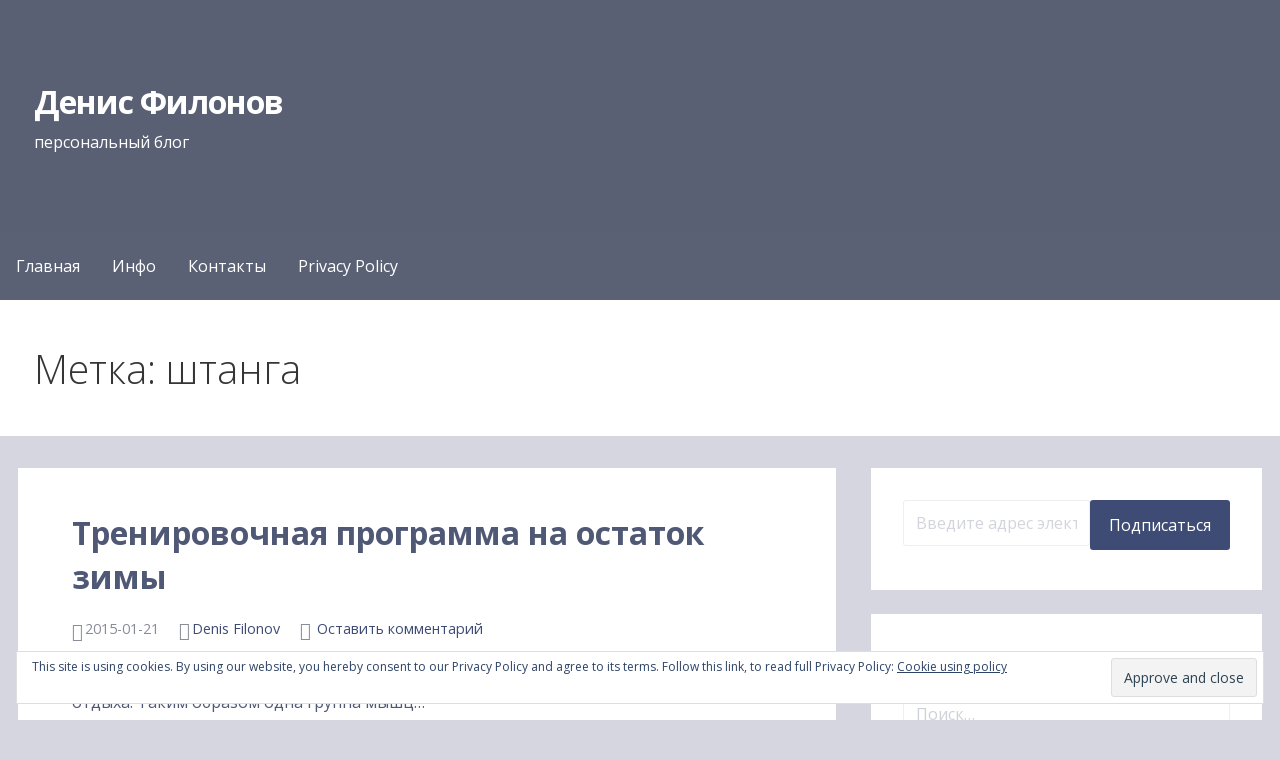

--- FILE ---
content_type: text/html; charset=utf-8
request_url: https://filonov.org/tag/shtanga/
body_size: 19684
content:

<!DOCTYPE html>
<html lang="ru-RU" amp="" data-amp-auto-lightbox-disable transformed="self;v=1" i-amphtml-layout="" i-amphtml-no-boilerplate="">

<head><meta charset="UTF-8"><meta name="viewport" content="width=device-width"><link rel="preconnect" href="https://cdn.ampproject.org"><style amp-runtime="" i-amphtml-version="012512221826001">html{overflow-x:hidden!important}html.i-amphtml-fie{height:100%!important;width:100%!important}html:not([amp4ads]),html:not([amp4ads]) body{height:auto!important}html:not([amp4ads]) body{margin:0!important}body{-webkit-text-size-adjust:100%;-moz-text-size-adjust:100%;-ms-text-size-adjust:100%;text-size-adjust:100%}html.i-amphtml-singledoc.i-amphtml-embedded{-ms-touch-action:pan-y pinch-zoom;touch-action:pan-y pinch-zoom}html.i-amphtml-fie>body,html.i-amphtml-singledoc>body{overflow:visible!important}html.i-amphtml-fie:not(.i-amphtml-inabox)>body,html.i-amphtml-singledoc:not(.i-amphtml-inabox)>body{position:relative!important}html.i-amphtml-ios-embed-legacy>body{overflow-x:hidden!important;overflow-y:auto!important;position:absolute!important}html.i-amphtml-ios-embed{overflow-y:auto!important;position:static}#i-amphtml-wrapper{overflow-x:hidden!important;overflow-y:auto!important;position:absolute!important;top:0!important;left:0!important;right:0!important;bottom:0!important;margin:0!important;display:block!important}html.i-amphtml-ios-embed.i-amphtml-ios-overscroll,html.i-amphtml-ios-embed.i-amphtml-ios-overscroll>#i-amphtml-wrapper{-webkit-overflow-scrolling:touch!important}#i-amphtml-wrapper>body{position:relative!important;border-top:1px solid transparent!important}#i-amphtml-wrapper+body{visibility:visible}#i-amphtml-wrapper+body .i-amphtml-lightbox-element,#i-amphtml-wrapper+body[i-amphtml-lightbox]{visibility:hidden}#i-amphtml-wrapper+body[i-amphtml-lightbox] .i-amphtml-lightbox-element{visibility:visible}#i-amphtml-wrapper.i-amphtml-scroll-disabled,.i-amphtml-scroll-disabled{overflow-x:hidden!important;overflow-y:hidden!important}amp-instagram{padding:54px 0px 0px!important;background-color:#fff}amp-iframe iframe{box-sizing:border-box!important}[amp-access][amp-access-hide]{display:none}[subscriptions-dialog],body:not(.i-amphtml-subs-ready) [subscriptions-action],body:not(.i-amphtml-subs-ready) [subscriptions-section]{display:none!important}amp-experiment,amp-live-list>[update]{display:none}amp-list[resizable-children]>.i-amphtml-loading-container.amp-hidden{display:none!important}amp-list [fetch-error],amp-list[load-more] [load-more-button],amp-list[load-more] [load-more-end],amp-list[load-more] [load-more-failed],amp-list[load-more] [load-more-loading]{display:none}amp-list[diffable] div[role=list]{display:block}amp-story-page,amp-story[standalone]{min-height:1px!important;display:block!important;height:100%!important;margin:0!important;padding:0!important;overflow:hidden!important;width:100%!important}amp-story[standalone]{background-color:#000!important;position:relative!important}amp-story-page{background-color:#757575}amp-story .amp-active>div,amp-story .i-amphtml-loader-background{display:none!important}amp-story-page:not(:first-of-type):not([distance]):not([active]){transform:translateY(1000vh)!important}amp-autocomplete{position:relative!important;display:inline-block!important}amp-autocomplete>input,amp-autocomplete>textarea{padding:0.5rem;border:1px solid rgba(0,0,0,.33)}.i-amphtml-autocomplete-results,amp-autocomplete>input,amp-autocomplete>textarea{font-size:1rem;line-height:1.5rem}[amp-fx^=fly-in]{visibility:hidden}amp-script[nodom],amp-script[sandboxed]{position:fixed!important;top:0!important;width:1px!important;height:1px!important;overflow:hidden!important;visibility:hidden}
/*# sourceURL=/css/ampdoc.css*/[hidden]{display:none!important}.i-amphtml-element{display:inline-block}.i-amphtml-blurry-placeholder{transition:opacity 0.3s cubic-bezier(0.0,0.0,0.2,1)!important;pointer-events:none}[layout=nodisplay]:not(.i-amphtml-element){display:none!important}.i-amphtml-layout-fixed,[layout=fixed][width][height]:not(.i-amphtml-layout-fixed){display:inline-block;position:relative}.i-amphtml-layout-responsive,[layout=responsive][width][height]:not(.i-amphtml-layout-responsive),[width][height][heights]:not([layout]):not(.i-amphtml-layout-responsive),[width][height][sizes]:not(img):not([layout]):not(.i-amphtml-layout-responsive){display:block;position:relative}.i-amphtml-layout-intrinsic,[layout=intrinsic][width][height]:not(.i-amphtml-layout-intrinsic){display:inline-block;position:relative;max-width:100%}.i-amphtml-layout-intrinsic .i-amphtml-sizer{max-width:100%}.i-amphtml-intrinsic-sizer{max-width:100%;display:block!important}.i-amphtml-layout-container,.i-amphtml-layout-fixed-height,[layout=container],[layout=fixed-height][height]:not(.i-amphtml-layout-fixed-height){display:block;position:relative}.i-amphtml-layout-fill,.i-amphtml-layout-fill.i-amphtml-notbuilt,[layout=fill]:not(.i-amphtml-layout-fill),body noscript>*{display:block;overflow:hidden!important;position:absolute;top:0;left:0;bottom:0;right:0}body noscript>*{position:absolute!important;width:100%;height:100%;z-index:2}body noscript{display:inline!important}.i-amphtml-layout-flex-item,[layout=flex-item]:not(.i-amphtml-layout-flex-item){display:block;position:relative;-ms-flex:1 1 auto;flex:1 1 auto}.i-amphtml-layout-fluid{position:relative}.i-amphtml-layout-size-defined{overflow:hidden!important}.i-amphtml-layout-awaiting-size{position:absolute!important;top:auto!important;bottom:auto!important}i-amphtml-sizer{display:block!important}@supports (aspect-ratio:1/1){i-amphtml-sizer.i-amphtml-disable-ar{display:none!important}}.i-amphtml-blurry-placeholder,.i-amphtml-fill-content{display:block;height:0;max-height:100%;max-width:100%;min-height:100%;min-width:100%;width:0;margin:auto}.i-amphtml-layout-size-defined .i-amphtml-fill-content{position:absolute;top:0;left:0;bottom:0;right:0}.i-amphtml-replaced-content,.i-amphtml-screen-reader{padding:0!important;border:none!important}.i-amphtml-screen-reader{position:fixed!important;top:0px!important;left:0px!important;width:4px!important;height:4px!important;opacity:0!important;overflow:hidden!important;margin:0!important;display:block!important;visibility:visible!important}.i-amphtml-screen-reader~.i-amphtml-screen-reader{left:8px!important}.i-amphtml-screen-reader~.i-amphtml-screen-reader~.i-amphtml-screen-reader{left:12px!important}.i-amphtml-screen-reader~.i-amphtml-screen-reader~.i-amphtml-screen-reader~.i-amphtml-screen-reader{left:16px!important}.i-amphtml-unresolved{position:relative;overflow:hidden!important}.i-amphtml-select-disabled{-webkit-user-select:none!important;-ms-user-select:none!important;user-select:none!important}.i-amphtml-notbuilt,[layout]:not(.i-amphtml-element),[width][height][heights]:not([layout]):not(.i-amphtml-element),[width][height][sizes]:not(img):not([layout]):not(.i-amphtml-element){position:relative;overflow:hidden!important;color:transparent!important}.i-amphtml-notbuilt:not(.i-amphtml-layout-container)>*,[layout]:not([layout=container]):not(.i-amphtml-element)>*,[width][height][heights]:not([layout]):not(.i-amphtml-element)>*,[width][height][sizes]:not([layout]):not(.i-amphtml-element)>*{display:none}amp-img:not(.i-amphtml-element)[i-amphtml-ssr]>img.i-amphtml-fill-content{display:block}.i-amphtml-notbuilt:not(.i-amphtml-layout-container),[layout]:not([layout=container]):not(.i-amphtml-element),[width][height][heights]:not([layout]):not(.i-amphtml-element),[width][height][sizes]:not(img):not([layout]):not(.i-amphtml-element){color:transparent!important;line-height:0!important}.i-amphtml-ghost{visibility:hidden!important}.i-amphtml-element>[placeholder],[layout]:not(.i-amphtml-element)>[placeholder],[width][height][heights]:not([layout]):not(.i-amphtml-element)>[placeholder],[width][height][sizes]:not([layout]):not(.i-amphtml-element)>[placeholder]{display:block;line-height:normal}.i-amphtml-element>[placeholder].amp-hidden,.i-amphtml-element>[placeholder].hidden{visibility:hidden}.i-amphtml-element:not(.amp-notsupported)>[fallback],.i-amphtml-layout-container>[placeholder].amp-hidden,.i-amphtml-layout-container>[placeholder].hidden{display:none}.i-amphtml-layout-size-defined>[fallback],.i-amphtml-layout-size-defined>[placeholder]{position:absolute!important;top:0!important;left:0!important;right:0!important;bottom:0!important;z-index:1}amp-img[i-amphtml-ssr]:not(.i-amphtml-element)>[placeholder]{z-index:auto}.i-amphtml-notbuilt>[placeholder]{display:block!important}.i-amphtml-hidden-by-media-query{display:none!important}.i-amphtml-element-error{background:red!important;color:#fff!important;position:relative!important}.i-amphtml-element-error:before{content:attr(error-message)}i-amp-scroll-container,i-amphtml-scroll-container{position:absolute;top:0;left:0;right:0;bottom:0;display:block}i-amp-scroll-container.amp-active,i-amphtml-scroll-container.amp-active{overflow:auto;-webkit-overflow-scrolling:touch}.i-amphtml-loading-container{display:block!important;pointer-events:none;z-index:1}.i-amphtml-notbuilt>.i-amphtml-loading-container{display:block!important}.i-amphtml-loading-container.amp-hidden{visibility:hidden}.i-amphtml-element>[overflow]{cursor:pointer;position:relative;z-index:2;visibility:hidden;display:initial;line-height:normal}.i-amphtml-layout-size-defined>[overflow]{position:absolute}.i-amphtml-element>[overflow].amp-visible{visibility:visible}template{display:none!important}.amp-border-box,.amp-border-box *,.amp-border-box :after,.amp-border-box :before{box-sizing:border-box}amp-pixel{display:none!important}amp-analytics,amp-auto-ads,amp-story-auto-ads{position:fixed!important;top:0!important;width:1px!important;height:1px!important;overflow:hidden!important;visibility:hidden}amp-story{visibility:hidden!important}html.i-amphtml-fie>amp-analytics{position:initial!important}[visible-when-invalid]:not(.visible),form [submit-error],form [submit-success],form [submitting]{display:none}amp-accordion{display:block!important}@media (min-width:1px){:where(amp-accordion>section)>:first-child{margin:0;background-color:#efefef;padding-right:20px;border:1px solid #dfdfdf}:where(amp-accordion>section)>:last-child{margin:0}}amp-accordion>section{float:none!important}amp-accordion>section>*{float:none!important;display:block!important;overflow:hidden!important;position:relative!important}amp-accordion,amp-accordion>section{margin:0}amp-accordion:not(.i-amphtml-built)>section>:last-child{display:none!important}amp-accordion:not(.i-amphtml-built)>section[expanded]>:last-child{display:block!important}
/*# sourceURL=/css/ampshared.css*/</style><meta name="robots" content="index, follow, max-image-preview:large, max-snippet:-1, max-video-preview:-1"><meta property="og:locale" content="ru_RU"><meta property="og:type" content="article"><meta property="og:title" content="Архивы штанга - Денис Филонов"><meta property="og:url" content="https://filonov.org/tag/shtanga/"><meta property="og:site_name" content="Денис Филонов"><meta name="twitter:card" content="summary_large_image"><meta name="twitter:site" content="@dvfilonov"><meta name="generator" content="WordPress 6.8.3"><meta name="generator" content="Site Kit by Google 1.171.0"><meta name="google-adsense-platform-account" content="ca-host-pub-2644536267352236"><meta name="google-adsense-platform-domain" content="sitekit.withgoogle.com"><meta name="generator" content="AMP Plugin v2.5.5; mode=standard"><meta name="msapplication-TileImage" content="https://i0.wp.com/filonov.org/wp-content/uploads/2019/09/cropped-fv_bxbk4o.jpg?fit=190%2C190&amp;ssl=1"><link rel="preconnect" href="//i0.wp.com"><link rel="preconnect" href="//c0.wp.com"><link rel="preconnect" href="https://fonts.gstatic.com/" crossorigin=""><link rel="dns-prefetch" href="//fonts.googleapis.com"><link rel="dns-prefetch" href="//v0.wordpress.com"><link rel="dns-prefetch" href="//widgets.wp.com"><link rel="dns-prefetch" href="//jetpack.wordpress.com"><link rel="dns-prefetch" href="//s0.wp.com"><link rel="dns-prefetch" href="//public-api.wordpress.com"><link rel="dns-prefetch" href="//0.gravatar.com"><link rel="dns-prefetch" href="//1.gravatar.com"><link rel="dns-prefetch" href="//2.gravatar.com"><link rel="dns-prefetch" href="//www.googletagmanager.com"><link rel="preload" href="https://filonov.org/wp-content/themes/primer/assets/genericons/Genericons.woff" as="font" crossorigin=""><link rel="preconnect" href="https://fonts.gstatic.com" crossorigin=""><link rel="dns-prefetch" href="https://fonts.gstatic.com"><script async="" src="https://cdn.ampproject.org/v0.mjs" type="module" crossorigin="anonymous"></script><script async nomodule src="https://cdn.ampproject.org/v0.js" crossorigin="anonymous"></script><script src="https://cdn.ampproject.org/v0/amp-analytics-0.1.mjs" async="" custom-element="amp-analytics" type="module" crossorigin="anonymous"></script><script async nomodule src="https://cdn.ampproject.org/v0/amp-analytics-0.1.js" crossorigin="anonymous" custom-element="amp-analytics"></script><script src="https://cdn.ampproject.org/v0/amp-consent-0.1.mjs" async="" custom-element="amp-consent" type="module" crossorigin="anonymous"></script><script async nomodule src="https://cdn.ampproject.org/v0/amp-consent-0.1.js" crossorigin="anonymous" custom-element="amp-consent"></script><script src="https://cdn.ampproject.org/v0/amp-form-0.1.mjs" async="" custom-element="amp-form" type="module" crossorigin="anonymous"></script><script async nomodule src="https://cdn.ampproject.org/v0/amp-form-0.1.js" crossorigin="anonymous" custom-element="amp-form"></script><script src="https://cdn.ampproject.org/v0/amp-mustache-0.2.mjs" async="" custom-template="amp-mustache" type="module" crossorigin="anonymous"></script><script async nomodule src="https://cdn.ampproject.org/v0/amp-mustache-0.2.js" crossorigin="anonymous" custom-template="amp-mustache"></script><link rel="icon" href="https://i0.wp.com/filonov.org/wp-content/uploads/2019/09/cropped-fv_bxbk4o.jpg?fit=32%2C32&amp;ssl=1" sizes="32x32"><link rel="icon" href="https://i0.wp.com/filonov.org/wp-content/uploads/2019/09/cropped-fv_bxbk4o.jpg?fit=190%2C190&amp;ssl=1" sizes="192x192"><link crossorigin="anonymous" rel="stylesheet" id="primer-fonts-css" href="https://fonts.googleapis.com/css?family=Open+Sans%3A300%2C400%2C700&amp;subset=latin&amp;ver=1.8.9" type="text/css" media="all"><style amp-custom="">.amp-wp-default-form-message>p{margin:1em 0;padding:.5em}.amp-wp-default-form-message[submit-success]>p.amp-wp-form-redirecting,.amp-wp-default-form-message[submitting]>p{font-style:italic}.amp-wp-default-form-message[submit-success]>p:not(.amp-wp-form-redirecting){background-color:#90ee90;border:1px solid green;color:#000}.amp-wp-default-form-message[submit-error]>p{background-color:#ffb6c1;border:1px solid red;color:#000}.amp-wp-default-form-message[submit-success]>p:empty{display:none}.wp-block-button__link{align-content:center;box-sizing:border-box;cursor:pointer;display:inline-block;height:100%;text-align:center;word-break:break-word}:where(.wp-block-button__link){border-radius:9999px;box-shadow:none;padding:calc(.667em + 2px) calc(1.333em + 2px);text-decoration:none}.wp-block-button__link.no-border-radius:not(#_#_#_#_#_#_#_){border-radius:0}:root :where(.wp-block-button .wp-block-button__link.is-style-outline),:root :where(.wp-block-button.is-style-outline>.wp-block-button__link){border:2px solid;padding:.667em 1.333em}:root :where(.wp-block-button .wp-block-button__link.is-style-outline:not(.has-text-color)),:root :where(.wp-block-button.is-style-outline>.wp-block-button__link:not(.has-text-color)){color:currentColor}:root :where(.wp-block-button .wp-block-button__link.is-style-outline:not(.has-background)),:root :where(.wp-block-button.is-style-outline>.wp-block-button__link:not(.has-background)){background-color:initial;background-image:none}:where(.wp-block-columns){margin-bottom:1.75em}:where(.wp-block-columns.has-background){padding:1.25em 2.375em}:where(.wp-block-post-comments input[type=submit]){border:none}:where(.wp-block-cover-image:not(.has-text-color)),:where(.wp-block-cover:not(.has-text-color)){color:#fff}:where(.wp-block-cover-image.is-light:not(.has-text-color)),:where(.wp-block-cover.is-light:not(.has-text-color)){color:#000}:root :where(.wp-block-cover h1:not(.has-text-color)),:root :where(.wp-block-cover h2:not(.has-text-color)),:root :where(.wp-block-cover h3:not(.has-text-color)),:root :where(.wp-block-cover h4:not(.has-text-color)),:root :where(.wp-block-cover h5:not(.has-text-color)),:root :where(.wp-block-cover h6:not(.has-text-color)),:root :where(.wp-block-cover p:not(.has-text-color)){color:inherit}:where(.wp-block-file){margin-bottom:1.5em}:where(.wp-block-file__button){border-radius:2em;display:inline-block;padding:.5em 1em}:where(.wp-block-file__button):is(a):active,:where(.wp-block-file__button):is(a):focus,:where(.wp-block-file__button):is(a):hover,:where(.wp-block-file__button):is(a):visited{box-shadow:none;color:#fff;opacity:.85;text-decoration:none}:where(.wp-block-group.wp-block-group-is-layout-constrained){position:relative}@keyframes show-content-image{0%{visibility:hidden}99%{visibility:hidden}to{visibility:visible}}@keyframes turn-on-visibility{0%{opacity:0}to{opacity:1}}@keyframes turn-off-visibility{0%{opacity:1;visibility:visible}99%{opacity:0;visibility:visible}to{opacity:0;visibility:hidden}}@keyframes lightbox-zoom-in{0%{transform:translate(calc(( -100vw + var(--wp--lightbox-scrollbar-width) ) / 2 + var(--wp--lightbox-initial-left-position)),calc(-50vh + var(--wp--lightbox-initial-top-position))) scale(var(--wp--lightbox-scale))}to{transform:translate(-50%,-50%) scale(1)}}@keyframes lightbox-zoom-out{0%{transform:translate(-50%,-50%) scale(1);visibility:visible}99%{visibility:visible}to{transform:translate(calc(( -100vw + var(--wp--lightbox-scrollbar-width) ) / 2 + var(--wp--lightbox-initial-left-position)),calc(-50vh + var(--wp--lightbox-initial-top-position))) scale(var(--wp--lightbox-scale));visibility:hidden}}:where(.wp-block-latest-comments:not([data-amp-original-style*=line-height] .wp-block-latest-comments__comment)){line-height:1.1}:where(.wp-block-latest-comments:not([data-amp-original-style*=line-height] .wp-block-latest-comments__comment-excerpt p)){line-height:1.8}:root :where(.wp-block-latest-posts.is-grid){padding:0}:root :where(.wp-block-latest-posts.wp-block-latest-posts__list){padding-left:0}ul{box-sizing:border-box}:root :where(.wp-block-list.has-background){padding:1.25em 2.375em}:where(.wp-block-navigation.has-background .wp-block-navigation-item a:not(.wp-element-button)),:where(.wp-block-navigation.has-background .wp-block-navigation-submenu a:not(.wp-element-button)){padding:.5em 1em}:where(.wp-block-navigation .wp-block-navigation__submenu-container .wp-block-navigation-item a:not(.wp-element-button)),:where(.wp-block-navigation .wp-block-navigation__submenu-container .wp-block-navigation-submenu a:not(.wp-element-button)),:where(.wp-block-navigation .wp-block-navigation__submenu-container .wp-block-navigation-submenu button.wp-block-navigation-item__content),:where(.wp-block-navigation .wp-block-navigation__submenu-container .wp-block-pages-list__item button.wp-block-navigation-item__content){padding:.5em 1em}@keyframes overlay-menu__fade-in-animation{0%{opacity:0;transform:translateY(.5em)}to{opacity:1;transform:translateY(0)}}:root :where(p.has-background){padding:1.25em 2.375em}:where(p.has-text-color:not(.has-link-color)) a{color:inherit}:where(.wp-block-post-comments-form) input:not([type=submit]){border:1px solid #949494;font-family:inherit;font-size:1em}:where(.wp-block-post-comments-form) input:where(:not([type=submit]):not([type=checkbox])){padding:calc(.667em + 2px)}:where(.wp-block-post-excerpt){box-sizing:border-box;margin-bottom:var(--wp--style--block-gap);margin-top:var(--wp--style--block-gap)}:where(.wp-block-preformatted.has-background){padding:1.25em 2.375em}:where(.wp-block-search__button){border:1px solid #ccc;padding:6px 10px}:where(.wp-block-search__input){font-family:inherit;font-size:inherit;font-style:inherit;font-weight:inherit;letter-spacing:inherit;line-height:inherit;text-transform:inherit}:where(.wp-block-search__button-inside .wp-block-search__inside-wrapper){border:1px solid #949494;box-sizing:border-box;padding:4px}:where(.wp-block-search__button-inside .wp-block-search__inside-wrapper) :where(.wp-block-search__button){padding:4px 8px}:root :where(.wp-block-separator.is-style-dots){height:auto;line-height:1;text-align:center}:root :where(.wp-block-separator.is-style-dots):before{color:currentColor;content:"···";font-family:serif;font-size:1.5em;letter-spacing:2em;padding-left:2em}:root :where(.wp-block-site-logo.is-style-rounded){border-radius:9999px}:root :where(.wp-block-social-links .wp-social-link a){padding:.25em}:root :where(.wp-block-social-links.is-style-logos-only .wp-social-link a){padding:0}:root :where(.wp-block-social-links.is-style-pill-shape .wp-social-link a){padding-left:.6666666667em;padding-right:.6666666667em}:root :where(.wp-block-tag-cloud.is-style-outline){display:flex;flex-wrap:wrap;gap:1ch}:root :where(.wp-block-tag-cloud.is-style-outline a){border:1px solid;margin-right:0;padding:1ch 2ch}:root :where(.wp-block-tag-cloud.is-style-outline a):not(#_#_#_#_#_#_#_#_){font-size:unset;text-decoration:none}:root :where(.wp-block-table-of-contents){box-sizing:border-box}:where(.wp-block-term-description){box-sizing:border-box;margin-bottom:var(--wp--style--block-gap);margin-top:var(--wp--style--block-gap)}:where(pre.wp-block-verse){font-family:inherit}:root{--wp--preset--font-size--normal:16px;--wp--preset--font-size--huge:42px}.screen-reader-text{border:0;clip-path:inset(50%);height:1px;margin:-1px;overflow:hidden;padding:0;position:absolute;width:1px}.screen-reader-text:not(#_#_#_#_#_#_#_){word-wrap:normal}.screen-reader-text:focus{background-color:#ddd;clip-path:none;color:#444;display:block;font-size:1em;height:auto;left:5px;line-height:normal;padding:15px 23px 14px;text-decoration:none;top:5px;width:auto;z-index:100000}html :where(.has-border-color){border-style:solid}html :where([data-amp-original-style*=border-top-color]){border-top-style:solid}html :where([data-amp-original-style*=border-right-color]){border-right-style:solid}html :where([data-amp-original-style*=border-bottom-color]){border-bottom-style:solid}html :where([data-amp-original-style*=border-left-color]){border-left-style:solid}html :where([data-amp-original-style*=border-width]){border-style:solid}html :where([data-amp-original-style*=border-top-width]){border-top-style:solid}html :where([data-amp-original-style*=border-right-width]){border-right-style:solid}html :where([data-amp-original-style*=border-bottom-width]){border-bottom-style:solid}html :where([data-amp-original-style*=border-left-width]){border-left-style:solid}html :where(amp-img[class*=wp-image-]),html :where(amp-anim[class*=wp-image-]){height:auto;max-width:100%}:where(figure){margin:0 0 1em}html :where(.is-position-sticky){--wp-admin--admin-bar--position-offset:var(--wp-admin--admin-bar--height,0px)}@media screen and (max-width:600px){html :where(.is-position-sticky){--wp-admin--admin-bar--position-offset:0px}}:root :where(.wp-block-image figcaption){color:#555;font-size:13px;text-align:center}:where(.wp-block-group.has-background){padding:1.25em 2.375em}:root :where(.wp-block-template-part.has-background){margin-bottom:0;margin-top:0;padding:1.25em 2.375em}.wp-block-button__link{color:#fff;background-color:#32373c;border-radius:9999px;box-shadow:none;text-decoration:none;padding:calc(.667em + 2px) calc(1.333em + 2px);font-size:1.125em}@-webkit-keyframes a{to{-webkit-transform:rotate(1turn);transform:rotate(1turn)}}@keyframes a{to{-webkit-transform:rotate(1turn);transform:rotate(1turn)}}@-webkit-keyframes b{0%{background-position:0 0}to{background-position:30px 0}}@keyframes b{0%{background-position:0 0}to{background-position:30px 0}}:root{--wp--preset--aspect-ratio--square:1;--wp--preset--aspect-ratio--4-3:4/3;--wp--preset--aspect-ratio--3-4:3/4;--wp--preset--aspect-ratio--3-2:3/2;--wp--preset--aspect-ratio--2-3:2/3;--wp--preset--aspect-ratio--16-9:16/9;--wp--preset--aspect-ratio--9-16:9/16;--wp--preset--color--black:#000;--wp--preset--color--cyan-bluish-gray:#abb8c3;--wp--preset--color--white:#fff;--wp--preset--color--pale-pink:#f78da7;--wp--preset--color--vivid-red:#cf2e2e;--wp--preset--color--luminous-vivid-orange:#ff6900;--wp--preset--color--luminous-vivid-amber:#fcb900;--wp--preset--color--light-green-cyan:#7bdcb5;--wp--preset--color--vivid-green-cyan:#00d084;--wp--preset--color--pale-cyan-blue:#8ed1fc;--wp--preset--color--vivid-cyan-blue:#0693e3;--wp--preset--color--vivid-purple:#9b51e0;--wp--preset--color--primary:#42495e;--wp--preset--color--secondary:#5a6175;--wp--preset--color--tertiary:#777d8d;--wp--preset--color--quaternary:#9ea1ac;--wp--preset--color--quinary:#fff;--wp--preset--gradient--vivid-cyan-blue-to-vivid-purple:linear-gradient(135deg,rgba(6,147,227,1) 0%,#9b51e0 100%);--wp--preset--gradient--light-green-cyan-to-vivid-green-cyan:linear-gradient(135deg,#7adcb4 0%,#00d082 100%);--wp--preset--gradient--luminous-vivid-amber-to-luminous-vivid-orange:linear-gradient(135deg,rgba(252,185,0,1) 0%,rgba(255,105,0,1) 100%);--wp--preset--gradient--luminous-vivid-orange-to-vivid-red:linear-gradient(135deg,rgba(255,105,0,1) 0%,#cf2e2e 100%);--wp--preset--gradient--very-light-gray-to-cyan-bluish-gray:linear-gradient(135deg,#eee 0%,#a9b8c3 100%);--wp--preset--gradient--cool-to-warm-spectrum:linear-gradient(135deg,#4aeadc 0%,#9778d1 20%,#cf2aba 40%,#ee2c82 60%,#fb6962 80%,#fef84c 100%);--wp--preset--gradient--blush-light-purple:linear-gradient(135deg,#ffceec 0%,#9896f0 100%);--wp--preset--gradient--blush-bordeaux:linear-gradient(135deg,#fecda5 0%,#fe2d2d 50%,#6b003e 100%);--wp--preset--gradient--luminous-dusk:linear-gradient(135deg,#ffcb70 0%,#c751c0 50%,#4158d0 100%);--wp--preset--gradient--pale-ocean:linear-gradient(135deg,#fff5cb 0%,#b6e3d4 50%,#33a7b5 100%);--wp--preset--gradient--electric-grass:linear-gradient(135deg,#caf880 0%,#71ce7e 100%);--wp--preset--gradient--midnight:linear-gradient(135deg,#020381 0%,#2874fc 100%);--wp--preset--font-size--small:13px;--wp--preset--font-size--medium:20px;--wp--preset--font-size--large:36px;--wp--preset--font-size--x-large:42px;--wp--preset--spacing--20:.44rem;--wp--preset--spacing--30:.67rem;--wp--preset--spacing--40:1rem;--wp--preset--spacing--50:1.5rem;--wp--preset--spacing--60:2.25rem;--wp--preset--spacing--70:3.38rem;--wp--preset--spacing--80:5.06rem;--wp--preset--shadow--natural:6px 6px 9px rgba(0,0,0,.2);--wp--preset--shadow--deep:12px 12px 50px rgba(0,0,0,.4);--wp--preset--shadow--sharp:6px 6px 0px rgba(0,0,0,.2);--wp--preset--shadow--outlined:6px 6px 0px -3px rgba(255,255,255,1),6px 6px rgba(0,0,0,1);--wp--preset--shadow--crisp:6px 6px 0px rgba(0,0,0,1)}:where(.is-layout-flex){gap:.5em}:where(.is-layout-grid){gap:.5em}:where(.wp-block-columns.is-layout-flex){gap:2em}:where(.wp-block-columns.is-layout-grid){gap:2em}:where(.wp-block-post-template.is-layout-flex){gap:1.25em}:where(.wp-block-post-template.is-layout-grid){gap:1.25em}:where(.wp-block-post-template.is-layout-flex){gap:1.25em}:where(.wp-block-post-template.is-layout-grid){gap:1.25em}:where(.wp-block-columns.is-layout-flex){gap:2em}:where(.wp-block-columns.is-layout-grid){gap:2em}:root :where(.wp-block-pullquote){font-size:1.5em;line-height:1.6}html{font-family:sans-serif;-ms-text-size-adjust:100%;-webkit-text-size-adjust:100%}body{margin:0}article,aside,footer,header,main,nav,section{display:block}template,[hidden]{display:none}a{background-color:transparent;-webkit-text-decoration-skip:objects}a:active,a:hover{outline-width:0}h1{font-size:2em;margin:.67em 0}small{font-size:80%}button,input{font:inherit;margin:0}button,input{overflow:visible}button{text-transform:none}button,html [type="button"],[type="reset"],[type="submit"]{-webkit-appearance:button}button::-moz-focus-inner,[type="button"]::-moz-focus-inner,[type="reset"]::-moz-focus-inner,[type="submit"]::-moz-focus-inner{border-style:none;padding:0}button:-moz-focusring,[type="button"]:-moz-focusring,[type="reset"]:-moz-focusring,[type="submit"]:-moz-focusring{outline:1px dotted ButtonText}[type="checkbox"],[type="radio"]{-webkit-box-sizing:border-box;-moz-box-sizing:border-box;box-sizing:border-box;padding:0}[type="number"]::-webkit-inner-spin-button,[type="number"]::-webkit-outer-spin-button{height:auto}[type="search"]{-webkit-appearance:textfield;outline-offset:-2px}[type="search"]::-webkit-search-cancel-button,[type="search"]::-webkit-search-decoration{-webkit-appearance:none}::-webkit-input-placeholder{color:inherit;opacity:.54}::-webkit-file-upload-button{-webkit-appearance:button;font:inherit}body{-webkit-font-smoothing:antialiased;-moz-osx-font-smoothing:grayscale}body,button,input{color:#252525;font-family:"Open Sans",sans-serif;font-weight:normal;font-size:16px;font-size:1rem;line-height:1.8}@media only screen and (max-width: 40.063em){body,button,input{font-size:14.4px;font-size:.9rem}}h1,h2,h4,.site-title,.page-title{clear:both;margin-top:.2rem;margin-bottom:.8rem;font-weight:bold;line-height:1.4;text-rendering:optimizeLegibility;color:#353535}h1,.page-title{font-size:2.5em}h2{font-size:2em}h4{font-size:1.25em}p{margin-bottom:1.5em}html{-webkit-box-sizing:border-box;-moz-box-sizing:border-box;box-sizing:border-box}*,*:before,*:after{-webkit-box-sizing:inherit;-moz-box-sizing:inherit;box-sizing:inherit}body{background:#f5f5f5;word-wrap:break-word}ul{margin:0 0 1.5em 0}ul{list-style:disc}ul ul{list-style:circle}li > ul{margin-bottom:0}input[type="text"],input[type="email"],input[type="url"],input[type="password"],input[type="search"],input[type="number"],input[type="tel"],input[type="range"],input[type="date"],input[type="month"],input[type="week"],input[type="time"],input[type="datetime"],input[type="datetime-local"],input[type="color"]{color:rgba(37,37,37,.5);border:1px solid rgba(37,37,37,.1);-webkit-border-radius:3px;border-radius:3px;padding:.75rem;resize:none;background-color:rgba(255,255,255,.5)}input[type="text"]:focus,input[type="email"]:focus,input[type="url"]:focus,input[type="password"]:focus,input[type="search"]:focus,input[type="number"]:focus,input[type="tel"]:focus,input[type="range"]:focus,input[type="date"]:focus,input[type="month"]:focus,input[type="week"]:focus,input[type="time"]:focus,input[type="datetime"]:focus,input[type="datetime-local"]:focus,input[type="color"]:focus{color:#252525;background-color:rgba(255,255,255,.75)}input[type="checkbox"],input[type="radio"]{margin:0 .25em}input[type="file"]{font-size:13.6px;font-size:.85rem}form label{font-weight:bold}button,a.button,a.button:visited,input[type="button"],input[type="reset"],input[type="submit"]{display:inline-block;border:none;-webkit-border-radius:3px;border-radius:3px;background-color:#ff6663;color:#fff;line-height:1;margin-bottom:.5em;padding:.75em 1em;white-space:nowrap}button:hover,button:active,button:focus,a.button:hover,a.button:active,a.button:focus,a.button:visited:hover,a.button:visited:active,a.button:visited:focus,input[type="button"]:hover,input[type="button"]:active,input[type="button"]:focus,input[type="reset"]:hover,input[type="reset"]:active,input[type="reset"]:focus,input[type="submit"]:hover,input[type="submit"]:active,input[type="submit"]:focus{cursor:pointer;background-color:rgba(255,102,99,.8);color:#fff}a{color:#ff6663;text-decoration:none}a:visited{color:#ff6663}a:hover,a:focus,a:active{color:rgba(255,102,99,.8)}a:hover,a:active,a:focus{outline:0}.wp-block-button__link{-webkit-border-radius:3px;border-radius:3px;font-size:16px;font-size:1rem;line-height:1;padding:.75em 1em}.main-navigation-container{width:100%;background-color:#0b3954;content:"";display:table;table-layout:fixed;clear:both}.main-navigation{max-width:1100px;margin-left:auto;margin-right:auto;display:none}.main-navigation:after{content:" ";display:block;clear:both}.main-navigation.open{display:block}.main-navigation.open ul a:not(.expand){border-bottom:1px solid rgba(0,0,0,.1)}@media only screen and (min-width: 61.063em){.main-navigation{display:block}}.main-navigation li li{text-indent:1rem}.main-navigation li li a{text-indent:0}.main-navigation li li li{text-indent:1.5rem}.main-navigation li li li a{text-indent:0}.main-navigation ul{list-style:none;margin:0;padding-left:0}.main-navigation ul a{color:#fff}.main-navigation ul ul{z-index:99999;background-color:#0b3954}@media only screen and (max-width: 61.063em){.main-navigation ul ul{display:none}}@media only screen and (min-width: 61.063em){.main-navigation ul ul{position:absolute;left:-999em;-webkit-box-shadow:0 3px 3px rgba(0,0,0,.2);box-shadow:0 3px 3px rgba(0,0,0,.2)}.main-navigation ul ul ul{left:-999em;top:0}.main-navigation ul ul li:hover > ul,.main-navigation ul ul li:focus-within > ul{left:100%}.main-navigation ul ul li:focus-within > ul{left:100%}.main-navigation ul ul a{width:200px}}.main-navigation ul li:hover > ul{left:auto}.main-navigation ul li:focus-within > ul{left:auto}@media only screen and (min-width: 61.063em){.main-navigation li{position:relative;float:left}}.main-navigation a{display:block}.main-navigation a{text-decoration:none;padding:1.6rem 1rem;line-height:1rem;color:#fff;outline:none}@media only screen and (max-width: 61.063em){.main-navigation a{padding:1.2rem 1rem}}.main-navigation a:hover,.main-navigation a:focus,.main-navigation a:visited:hover{background-color:rgba(0,0,0,.1);color:#fff}.main-navigation .search-form{padding:20px;clear:both;position:relative}@media only screen and (min-width: 61.063em){.main-navigation .search-form{padding:0;float:right;margin:1em;height:48px;clear:none}}.site-footer .main-navigation .search-form{display:inline-block;float:none}.main-navigation .search-form .screen-reader-text{display:none}.main-navigation .search-form input[type="search"]{background:none;border:none;color:#fff;font-size:14px;margin:0;position:relative;padding:10px 35px 10px 0;display:block;width:100%;border-bottom:1px solid rgba(255,255,255,.2)}.main-navigation .search-form input[type="submit"]{-webkit-background-size:17px 17px;background-size:17px;display:block;display:inline-block;height:21px;text-indent:-9999px;vertical-align:middle;width:21px;padding:0;position:absolute;right:30px;top:27px}@media only screen and (min-width: 61.063em){.main-navigation .search-form input[type="submit"]{right:10px;top:10px}}.main-navigation .search-form ::-webkit-input-placeholder,.main-navigation .search-form :-moz-placeholder,.main-navigation .search-form ::-moz-placeholder,.main-navigation .search-form :-ms-input-placeholder{color:#fff;font-size:8px}body.no-max-width .main-navigation{max-width:none}.menu-toggle{display:block;position:absolute;top:0;right:0;cursor:pointer;width:4rem;padding:6% 5px 0;z-index:15;outline:none}@media only screen and (min-width: 61.063em){.menu-toggle{display:none}}.menu-toggle div{background-color:#fff;margin:.43rem .86rem .43rem 0;-webkit-transform:rotate(0deg);-ms-transform:rotate(0deg);transform:rotate(0deg);-webkit-transition:.15s ease-in-out;transition:.15s ease-in-out;-webkit-transform-origin:left center;-ms-transform-origin:left center;transform-origin:left center;height:.45rem}.menu-toggle.open div:nth-child(1){-webkit-transform:rotate(45deg);-ms-transform:rotate(45deg);transform:rotate(45deg)}.menu-toggle.open div:nth-child(2){width:0%;opacity:0}.menu-toggle.open div:nth-child(3){-webkit-transform:rotate(-45deg);-ms-transform:rotate(-45deg);transform:rotate(-45deg)}.screen-reader-text{clip:rect(1px,1px,1px,1px);height:1px;width:1px;overflow:hidden}.screen-reader-text:not(#_#_#_#_#_#_#_){position:absolute}.screen-reader-text:focus{background-color:#fff;-webkit-border-radius:3px;border-radius:3px;-webkit-box-shadow:0 0 2px 2px rgba(0,0,0,.6);box-shadow:0 0 2px 2px rgba(0,0,0,.6);color:#21759b;display:block;font-size:14px;font-size:.875rem;font-weight:bold;height:auto;left:5px;line-height:normal;padding:15px 23px 14px;text-decoration:none;top:5px;width:auto;z-index:100000}.screen-reader-text:focus:not(#_#_#_#_#_#_#_){clip:auto}#content[tabindex="-1"]:focus{outline:0}.site-header:before,.site-header:after,.site-content:before,.site-content:after,.site-footer:before,.site-footer:after{content:"";display:table;table-layout:fixed}.site-header:after,.site-content:after,.site-footer:after{clear:both}@font-face{font-family:"Genericons";src:url("https://filonov.org/wp-content/themes/primer/assets/genericons/Genericons.eot");font-display:block}@font-face{font-family:"Genericons";font-weight:normal;font-style:normal;src:url("https://filonov.org/wp-content/themes/primer/assets/genericons/Genericons.woff") format("woff"),url("https://filonov.org/wp-content/themes/primer/assets/genericons/Genericons.ttf") format("truetype"),url("https://filonov.org/wp-content/themes/primer/assets/genericons/Genericons.svg#genericonsregular") format("svg");font-display:block}.social-menu a{display:inline-block;width:16px;height:16px;-webkit-font-smoothing:antialiased;-moz-osx-font-smoothing:grayscale;font-size:16px;line-height:1;font-family:"Genericons";text-decoration:inherit;font-weight:normal;font-style:normal;vertical-align:top}.social-menu a:before{content:""}.site-content{max-width:1100px;margin-left:auto;margin-right:auto;margin-top:2em}.site-content:after{content:" ";display:block;clear:both}@media only screen and (max-width: 61.063em){.site-content{margin-top:1.38889%}}body.no-max-width .site-content{max-width:none}.content-area{width:63.88889%;float:left;margin-left:1.38889%;margin-right:1.38889%}@media only screen and (max-width: 61.063em){.content-area{width:97.22222%;float:left;margin-left:1.38889%;margin-right:1.38889%}}#secondary{width:30.55556%;float:right;margin-left:1.38889%;margin-right:1.38889%}@media only screen and (max-width: 61.063em){#secondary{width:97.22222%;float:left;margin-left:1.38889%;margin-right:1.38889%}}@media only screen and (min-width: 61.063em){.layout-two-column-default .content-area{width:63.88889%;float:left;margin-left:1.38889%;margin-right:1.38889%}.layout-two-column-default #secondary{width:30.55556%;float:right;margin-left:1.38889%;margin-right:1.38889%}}.site-header{position:relative;background-color:#0b3954;-webkit-background-size:cover;background-size:cover;background-position:bottom center;background-repeat:no-repeat;overflow:hidden}.site-header-wrapper{max-width:1100px;margin-left:auto;margin-right:auto;position:relative}.site-header-wrapper:after{content:" ";display:block;clear:both}body.no-max-width .site-header-wrapper{max-width:none}.site-title-wrapper{width:97.22222%;float:left;margin-left:1.38889%;margin-right:1.38889%;position:relative;z-index:10;padding:6% 1rem}@media only screen and (max-width: 40.063em){.site-title-wrapper{max-width:87.22222%;padding-left:.75rem;padding-right:.75rem}}.site-title{margin-bottom:.25rem;letter-spacing:-.03em;font-weight:700;font-size:2em}.site-title a{color:#fff}.site-title a:hover,.site-title a:visited:hover{color:rgba(255,255,255,.8)}.site-description{color:#fff}.page-title-container{background-color:#fff}.page-title-container .page-header{max-width:1100px;margin-left:auto;margin-right:auto;position:relative;clear:both}.page-title-container .page-header:after{content:" ";display:block;clear:both}.page-title-container .page-header h1,.page-title-container .page-header .page-title{width:97.22222%;float:left;margin-left:1.38889%;margin-right:1.38889%;padding:3% 1rem;margin-bottom:0;font-weight:300}body.no-max-width .page-title-container .page-header{max-width:none}.hero{width:97.22222%;float:left;margin-left:1.38889%;margin-right:1.38889%;clear:both;padding:0 1rem;color:#fff}.hero .hero-inner{max-width:none}@media only screen and (min-width: 61.063em){.hero .hero-inner{max-width:75%}}.hero .widget{padding:0;margin-bottom:1em;font-size:1.2em;font-weight:300;background:none}.hero .widget:last-child{margin-bottom:0;padding-bottom:6%}.hero .widget h1,.hero .widget h2,.hero .widget h4,.hero .widget p,.hero .widget ul,.hero .widget li{color:#fff}.hero .widget ul{padding-left:0}.hero .widget ul li{list-style:none}.hero label,.hero input{display:inline;width:auto}.site-footer{clear:both;background-color:#0b3954}.footer-widget-area{max-width:1100px;margin-left:auto;margin-right:auto;padding:2em 0}.footer-widget-area:after{content:" ";display:block;clear:both}.footer-widget-area .footer-widget{width:97.22222%;float:left;margin-left:1.38889%;margin-right:1.38889%}@media only screen and (max-width: 40.063em){.footer-widget-area .footer-widget{margin-bottom:1em}}@media only screen and (min-width: 40.063em){.footer-widget-area.columns-2 .footer-widget:nth-child(1){width:47.22222%;float:left;margin-left:1.38889%;margin-right:1.38889%}.footer-widget-area.columns-2 .footer-widget:nth-child(2){width:47.22222%;float:right;margin-left:1.38889%;margin-right:1.38889%}}body.no-max-width .footer-widget-area{max-width:none}.site-info-wrapper{padding:1.5em 0;background-color:#f5f5f5}.site-info-wrapper .site-info{max-width:1100px;margin-left:auto;margin-right:auto}.site-info-wrapper .site-info:after{content:" ";display:block;clear:both}.site-info-wrapper .privacy-policy-link{width:47.22222%;float:left;margin-left:1.38889%;margin-right:1.38889%;font-size:90%;line-height:38px}.site-info-wrapper .site-info-text{width:47.22222%;float:left;margin-left:1.38889%;margin-right:1.38889%;font-size:90%;line-height:38px;color:#686868}.site-info-wrapper .social-menu{width:47.22222%;float:right;margin-left:1.38889%;margin-right:1.38889%}@media only screen and (max-width: 61.063em){.site-info-wrapper .privacy-policy-link,.site-info-wrapper .site-info-text,.site-info-wrapper .social-menu{width:97.22222%;float:left;margin-left:1.38889%;margin-right:1.38889%;text-align:center}}body.no-max-width .site-info-wrapper .site-info{max-width:none}.social-menu{text-align:right}@media only screen and (max-width: 61.063em){.social-menu{margin-bottom:1em}}.social-menu ul{list-style:none;margin:0;padding:0;font-size:0}.social-menu ul li{display:inline-block;position:relative;padding:0;margin:3px}@media only screen and (min-width: 61.063em){.social-menu ul li:first-child{margin-left:0}.social-menu ul li:last-child{margin-right:0}}.social-menu a{font-size:0;text-indent:-9999em;border:0;width:32px;height:32px;-webkit-transition:200ms opacity;transition:200ms opacity;color:#f5f5f5;background-color:#252525;-webkit-border-radius:3px;border-radius:3px}.social-menu a:visited{color:#f5f5f5}.social-menu a:before{-webkit-font-smoothing:subpixel-antialiased;padding:7px;display:inline-block;font-size:18px}.social-menu a:hover{background-color:#ff6663}.social-menu a:hover,.social-menu a:visited:hover{color:#f5f5f5}.social-menu a[href*="wordpress.org"]:before,.social-menu a[href*="wordpress.com"]:before{content:""}.social-menu a[href*="wordpress.org"]:before:hover,.social-menu a[href*="wordpress.com"]:before:hover{color:#21759b}.social-menu a[href*="facebook.com"]:before{content:""}.social-menu a[href*="facebook.com"]:before:hover{color:#3b5998}.social-menu a[href*="twitter.com"]:before{content:""}.social-menu a[href*="twitter.com"]:before:hover{color:#3cf}.social-menu a[href*="dribbble.com"]:before{content:""}.social-menu a[href*="dribbble.com"]:before:hover{color:#ea4c89}.social-menu a[href*="plus.google.com"]:before{content:""}.social-menu a[href*="plus.google.com"]:before:hover{color:#dd4b39}.social-menu a[href*="pinterest.com"]:before{content:""}.social-menu a[href*="pinterest.com"]:before:hover{color:#c8232c}.social-menu a[href*="github.com"]:before{content:""}.social-menu a[href*="github.com"]:before:hover{color:#171515}.social-menu a[href*="tumblr.com"]:before{content:""}.social-menu a[href*="tumblr.com"]:before:hover{color:#34526f}.social-menu a[href*="youtube.com"]:before{content:""}.social-menu a[href*="youtube.com"]:before:hover{color:#c4302b}.social-menu a[href*="flickr.com"]:before{content:""}.social-menu a[href*="flickr.com"]:before:hover{color:#ff0084}.social-menu a[href*="vimeo.com"]:before{content:""}.social-menu a[href*="vimeo.com"]:before:hover{color:#1ab7ea}.social-menu a[href*="instagram.com"]:before{content:""}.social-menu a[href*="instagram.com"]:before:hover{color:#3f729b}.social-menu a[href*="codepen.io"]:before{content:""}.social-menu a[href*="codepen.io"]:before:hover{color:#000}.social-menu a[href*="linkedin.com"]:before{content:""}.social-menu a[href*="linkedin.com"]:before:hover{color:#0e76a8}.widget{margin:0 0 1.5rem;padding:2rem;background-color:#fff}.widget p:last-child{margin-bottom:0}.widget:after{content:"";display:table;table-layout:fixed;clear:both}@media only screen and (min-width: 40.063em) and (max-width: 61.063em){.widget{padding:1.5rem}}@media only screen and (max-width: 40.063em){.widget{padding:1rem}}.widget input[type="text"],.widget input[type="email"],.widget input[type="url"],.widget input[type="password"],.widget input[type="search"],.widget input[type="number"],.widget input[type="tel"],.widget input[type="range"],.widget input[type="date"],.widget input[type="month"],.widget input[type="week"],.widget input[type="time"],.widget input[type="datetime"],.widget input[type="datetime-local"],.widget input[type="color"]{width:100%}.widget ul{list-style:none;margin:0;padding:0}.widget li{padding:.25rem 0}.widget li ul{padding-left:1.5rem}.site-footer .widget{color:#252525;background-color:#fff}.site-footer .widget:last-child{margin-bottom:0}.site-footer .widget-title,.site-footer h1,.site-footer h2,.site-footer h4{color:#353535}.widget_search{padding:0}.widget_search .widget-title{padding:2rem 2rem 0}.widget_search .widget-title + .search-form{padding:0 2rem 2rem}.widget_search .search-field{width:100%;-webkit-border-radius:0;border-radius:0;-webkit-box-sizing:border-box;-moz-box-sizing:border-box;box-sizing:border-box}.widget_search .search-field::-webkit-search-cancel-button{z-index:1}.widget_search .search-submit{display:none}.hero .widget.widget_text p{font-size:125%;line-height:1.4}.hentry{margin:0 0 1.5em;padding:2.5em 3.375em;background-color:#fff}.hentry p:last-child{margin-bottom:0}.hentry:after{content:"";display:table;table-layout:fixed;clear:both}@media only screen and (min-width: 40.063em) and (max-width: 61.063em){.hentry{padding:1.5em 2.375em}}@media only screen and (max-width: 40.063em){.hentry{padding:1em}}.entry-title a,.entry-title a:visited,.entry-title a:before{color:#252525}.entry-title a:hover,.entry-title a:visited:hover{color:#ff6663}.entry-meta{font-size:90%;color:#686868}.entry-meta .posted-date,.entry-meta .posted-author,.entry-meta .comments-number{margin-right:1rem}.entry-meta .posted-date:last-child,.entry-meta .posted-author:last-child,.entry-meta .comments-number:last-child{margin-right:0}@media only screen and (max-width: 40.063em){.entry-meta .posted-date,.entry-meta .posted-author,.entry-meta .comments-number{display:block;margin-right:0}}.entry-meta .posted-date:before,.entry-meta .posted-author:before,.entry-meta .comments-number:before{position:relative;top:3px;font-family:"genericons";font-size:18px;padding-right:2px}.entry-meta .posted-date:before{content:"";top:4px}.entry-meta .posted-author:before{content:""}.entry-meta .comments-number:before{content:""}.entry-summary{margin:1em 0 0}.entry-footer{padding-top:1em;font-size:85%;color:#686868}.entry-footer .entry-footer-right{float:right}.entry-footer .cat-links{display:block}.site-title a,.site-title a:visited{color:#fff}.site-title a:hover,.site-title a:visited:hover{color:rgba(255,255,255,.8)}.site-description{color:#fff}.hero,.hero .widget h1,.hero .widget h2,.hero .widget h4,.hero .widget p,.hero .widget ul,.hero .widget li,.hero .widget .widget-title,.hero .page-header h1{color:#fff}.main-navigation ul li a,.main-navigation ul li a:visited,.main-navigation ul li a:hover,.main-navigation ul li a:focus,.main-navigation ul li a:visited:hover{color:#fff}.menu-toggle div{background-color:#fff}.main-navigation ul li a:hover,.main-navigation ul li a:focus{color:rgba(255,255,255,.8)}h1,h2,h4,label,.entry-title,.entry-title a,.entry-title a:visited,.widget-title{color:#4f5875}.entry-title a:hover,.entry-title a:visited:hover,.entry-title a:focus,.entry-title a:visited:focus,.entry-title a:active,.entry-title a:visited:active{color:rgba(79,88,117,.8)}body,input,input[type="text"]:focus,input[type="email"]:focus,input[type="url"]:focus,input[type="password"]:focus,input[type="search"]:focus,input[type="number"]:focus,input[type="tel"]:focus,input[type="range"]:focus,input[type="date"]:focus,input[type="month"]:focus,input[type="week"]:focus,input[type="time"]:focus,input[type="datetime"]:focus,input[type="datetime-local"]:focus,input[type="color"]:focus{color:#4f5875}input[type="text"],input[type="email"],input[type="url"],input[type="password"],input[type="search"],input[type="number"],input[type="tel"],input[type="range"],input[type="date"],input[type="month"],input[type="week"],input[type="time"],input[type="datetime"],input[type="datetime-local"],input[type="color"]{color:rgba(79,88,117,.5);border-color:rgba(79,88,117,.1)}.entry-meta,.entry-footer{color:#888c99}.site-footer .widget-title,.site-footer h1,.site-footer h2,.site-footer h4{color:#4f5875}.site-footer .widget,.site-footer .widget form label{color:#4f5875}.site-info-wrapper .social-menu a{background-color:#3e4c75}.site-info-wrapper .site-info-text{color:#4f5875}a,a:visited,.entry-title a:hover,.entry-title a:visited:hover{color:#3e4c75}.social-menu a:hover{background-color:#3e4c75}a:hover,a:visited:hover,a:focus,a:visited:focus,a:active,a:visited:active{color:rgba(62,76,117,.8)}button,a.button,a.button:visited,input[type="button"],input[type="reset"],input[type="submit"],.wp-block-button__link,.site-info-wrapper .social-menu a:hover{background-color:#3e4c75;border-color:#3e4c75}button:hover,button:active,button:focus,a.button:hover,a.button:active,a.button:focus,a.button:visited:hover,a.button:visited:active,a.button:visited:focus,input[type="button"]:hover,input[type="button"]:active,input[type="button"]:focus,input[type="reset"]:hover,input[type="reset"]:active,input[type="reset"]:focus,input[type="submit"]:hover,input[type="submit"]:active,input[type="submit"]:focus{background-color:rgba(62,76,117,.8);border-color:rgba(62,76,117,.8)}button,button:hover,button:active,button:focus,a.button,a.button:hover,a.button:active,a.button:focus,a.button:visited,a.button:visited:hover,a.button:visited:active,a.button:visited:focus,input[type="button"],input[type="button"]:hover,input[type="button"]:active,input[type="button"]:focus,input[type="reset"],input[type="reset"]:hover,input[type="reset"]:active,input[type="reset"]:focus,input[type="submit"],input[type="submit"]:hover,input[type="submit"]:active,input[type="submit"]:focus,.wp-block-button__link{color:#fff}body{background-color:#d5d6e0}.hentry,.widget,#page > .page-title-container{background-color:#fff}.site-header{background-color:#5a6175}.site-header{-webkit-box-shadow:inset 0 0 0 9999em;-moz-box-shadow:inset 0 0 0 9999em;box-shadow:inset 0 0 0 9999em;color:rgba(90,97,117,.5)}.main-navigation-container,.main-navigation.open,.main-navigation ul ul{background-color:#5a6175}.site-footer{background-color:#5a6175}.site-footer .widget{background-color:#fff}.site-info-wrapper{background-color:#d5d6e0}.site-info-wrapper .social-menu a,.site-info-wrapper .social-menu a:visited,.site-info-wrapper .social-menu a:hover,.site-info-wrapper .social-menu a:visited:hover{color:#d5d6e0}.site-title{font-family:"Open Sans",sans-serif}.main-navigation ul li a,.main-navigation ul li a:visited,button,a.button,input[type="button"],input[type="reset"],input[type="submit"]{font-family:"Open Sans",sans-serif}h1,h2,h4,label,.entry-title,.widget-title{font-family:"Open Sans",sans-serif}body,p,ul li{font-family:"Open Sans",sans-serif}.entry-meta,.entry-footer{font-family:"Open Sans",sans-serif}.recentcomments a:not(#_#_#_#_#_#_#_#_){display:inline;padding:0;margin:0}.site-title a,.site-title a:visited{color:ffffff}body.custom-background{background-color:#d5d6e0}.wp-block-jetpack-subscriptions.wp-block-jetpack-subscriptions__supports-newline:not(.wp-block-jetpack-subscriptions__use-newline) .is-not-subscriber .wp-block-jetpack-subscriptions__form-elements{align-items:flex-start;display:flex}.wp-block-jetpack-subscriptions.wp-block-jetpack-subscriptions__supports-newline:not(.wp-block-jetpack-subscriptions__use-newline) p#subscribe-submit{display:flex;justify-content:center}.wp-block-jetpack-subscriptions.wp-block-jetpack-subscriptions__supports-newline form button,.wp-block-jetpack-subscriptions.wp-block-jetpack-subscriptions__supports-newline form input[type=email]{box-sizing:border-box;cursor:pointer;line-height:1.3}.wp-block-jetpack-subscriptions.wp-block-jetpack-subscriptions__supports-newline form button:not(#_#_#_#_#_#_#_#_),.wp-block-jetpack-subscriptions.wp-block-jetpack-subscriptions__supports-newline form input[type=email]:not(#_#_#_#_#_#_#_#_){min-width:auto;white-space:nowrap}.wp-block-jetpack-subscriptions.wp-block-jetpack-subscriptions__supports-newline form input[type=email]::placeholder,.wp-block-jetpack-subscriptions.wp-block-jetpack-subscriptions__supports-newline form input[type=email]:disabled{color:currentColor;opacity:.5}.wp-block-jetpack-subscriptions.wp-block-jetpack-subscriptions__supports-newline form button{border-color:rgba(0,0,0,0);border-style:solid}.wp-block-jetpack-subscriptions.wp-block-jetpack-subscriptions__supports-newline form p#subscribe-email{background:rgba(0,0,0,0);flex-grow:1}.wp-block-jetpack-subscriptions.wp-block-jetpack-subscriptions__supports-newline form p#subscribe-email input[type=email]{height:auto;margin:0;width:100%}.wp-block-jetpack-subscriptions.wp-block-jetpack-subscriptions__supports-newline form p#subscribe-email,.wp-block-jetpack-subscriptions.wp-block-jetpack-subscriptions__supports-newline form p#subscribe-submit{line-height:0;margin:0;padding:0}@keyframes jetpack-memberships_button__spinner-animation{to{transform:rotate(1turn)}}.widget_eu_cookie_law_widget{animation:fadeIn 800ms;border:none;bottom:1em;left:1em;margin:0;padding:0;position:fixed;right:1em;width:auto;z-index:50001}@keyframes fadeIn{from{opacity:0;visibility:hidden}to{opacity:1;visibility:visible}}#eu-cookie-law{background-color:#fff;border:1px solid #dedede;color:#2e4467;font-size:12px;line-height:1.5;overflow:hidden;padding:6px 6px 6px 15px;position:relative}#eu-cookie-law a,#eu-cookie-law a:active,#eu-cookie-law a:visited{color:inherit;cursor:inherit;text-decoration:underline}#eu-cookie-law a:hover{cursor:pointer;text-decoration:none}#eu-cookie-law form{margin-bottom:0;position:static}#eu-cookie-law input,#eu-cookie-law input:hover,#eu-cookie-law input:focus{background:#f3f3f3;border:1px solid #dedede;border-radius:3px;color:#2e4453;cursor:pointer;display:inline;float:right;font-family:inherit;font-size:14px;font-weight:inherit;line-height:inherit;margin:0 0 0 5%;padding:8px 12px;position:static;text-transform:none}@media ( max-width: 600px ){#eu-cookie-law{padding-bottom:55px}#eu-cookie-law input.accept{bottom:8px;position:absolute;right:8px}}.amp-wp-d267742:not(#_#_#_#_#_){font-size:16px;padding:15px 23px 15px 23px;border-radius:0px;border-width:1px}.amp-wp-5c5ade0:not(#_#_#_#_#_){font-size:16px;padding:15px 23px 15px 23px;margin:0;margin-left:10px;border-radius:0px;border-width:1px}.amp-wp-0edcb12:not(#_#_#_#_#_){font-size:17.666666666667pt}.amp-wp-2e93a80:not(#_#_#_#_#_){font-size:22pt}.amp-wp-ce817fb:not(#_#_#_#_#_){font-size:17.333333333333pt}.amp-wp-74c6fa6:not(#_#_#_#_#_){font-size:11.333333333333pt}.amp-wp-7f68440:not(#_#_#_#_#_){font-size:18pt}.amp-wp-e9925aa:not(#_#_#_#_#_){font-size:9.3333333333333pt}.amp-wp-5ff1f9a:not(#_#_#_#_#_){font-size:16pt}.amp-wp-c1a063c:not(#_#_#_#_#_){font-size:12.166666666667pt}.amp-wp-4b942bb:not(#_#_#_#_#_){font-size:13.666666666667pt}.amp-wp-4dbe108:not(#_#_#_#_#_){font-size:19.333333333333pt}.amp-wp-788d75a:not(#_#_#_#_#_){font-size:8pt}.amp-wp-da4940c:not(#_#_#_#_#_){font-size:15.5pt}.amp-wp-094ea5f:not(#_#_#_#_#_){font-size:16.833333333333pt}.amp-wp-fc12fc2:not(#_#_#_#_#_){font-size:10.5pt}

/*# sourceURL=amp-custom.css */</style><link rel="profile" href="http://gmpg.org/xfn/11"><link rel="pingback" href="https://filonov.org/xmlrpc.php"><link rel="canonical" href="https://filonov.org/tag/shtanga/"><script type="application/ld+json" class="yoast-schema-graph">{"@context":"https://schema.org","@graph":[{"@type":"CollectionPage","@id":"https://filonov.org/tag/shtanga/","url":"https://filonov.org/tag/shtanga/","name":"Архивы штанга - Денис Филонов","isPartOf":{"@id":"https://filonov.org/#website"},"breadcrumb":{"@id":"https://filonov.org/tag/shtanga/#breadcrumb"},"inLanguage":"ru-RU"},{"@type":"BreadcrumbList","@id":"https://filonov.org/tag/shtanga/#breadcrumb","itemListElement":[{"@type":"ListItem","position":1,"name":"Главная страница","item":"https://filonov.org/"},{"@type":"ListItem","position":2,"name":"штанга"}]},{"@type":"WebSite","@id":"https://filonov.org/#website","url":"https://filonov.org/","name":"Денис Филонов","description":"персональный блог","publisher":{"@id":"https://filonov.org/#/schema/person/ab1e71c4601a5ca164d0e5deb15929f6"},"potentialAction":[{"@type":"SearchAction","target":{"@type":"EntryPoint","urlTemplate":"https://filonov.org/?s={search_term_string}"},"query-input":{"@type":"PropertyValueSpecification","valueRequired":true,"valueName":"search_term_string"}}],"inLanguage":"ru-RU"},{"@type":["Person","Organization"],"@id":"https://filonov.org/#/schema/person/ab1e71c4601a5ca164d0e5deb15929f6","name":"Denis Filonov","image":{"@type":"ImageObject","inLanguage":"ru-RU","@id":"https://filonov.org/#/schema/person/image/","url":"https://filonov.org/wp-content/litespeed/avatar/901555a85675c38646db077a925f89e1.jpg?ver=1769678102","contentUrl":"https://filonov.org/wp-content/litespeed/avatar/901555a85675c38646db077a925f89e1.jpg?ver=1769678102","caption":"Denis Filonov"},"logo":{"@id":"https://filonov.org/#/schema/person/image/"},"sameAs":["https://filonov.org"]}]}</script><link rel="alternate" type="application/rss+xml" title="Денис Филонов » Лента" href="https://filonov.org/feed/"><link rel="alternate" type="application/rss+xml" title="Денис Филонов » Лента комментариев" href="https://filonov.org/comments/feed/"><link rel="alternate" type="application/rss+xml" title="Денис Филонов » Лента метки штанга" href="https://filonov.org/tag/shtanga/feed/"><link rel="https://api.w.org/" href="https://filonov.org/wp-json/"><link rel="alternate" title="JSON" type="application/json" href="https://filonov.org/wp-json/wp/v2/tags/312"><link rel="EditURI" type="application/rsd+xml" title="RSD" href="https://filonov.org/xmlrpc.php?rsd"><link rel="apple-touch-icon" href="https://i0.wp.com/filonov.org/wp-content/uploads/2019/09/cropped-fv_bxbk4o.jpg?fit=180%2C180&amp;ssl=1"><title>Архивы штанга - Денис Филонов</title></head>

<body class="archive tag tag-shtanga tag-312 custom-background wp-theme-primer layout-two-column-default no-max-width">
	

	
	<div id="page" class="hfeed site">

		<a class="skip-link screen-reader-text" href="#content">Перейти к контенту</a>

		
		<header id="masthead" class="site-header" role="banner">

			
			<div class="site-header-wrapper">

				
<div class="site-title-wrapper">

	
	<div class="site-title"><a href="https://filonov.org/" rel="home">Денис Филонов</a></div>
	<div class="site-description">персональный блог</div>
</div>

<div class="hero">

	
	<div class="hero-inner">

		
	</div>

</div>

			</div>

			
		</header>

		
<div class="main-navigation-container">

	
<div class="menu-toggle" id="menu-toggle" role="button" tabindex="0" on="tap:menu-toggle.toggleClass(class='open'),site-navigation.toggleClass(class='open')">
	<div></div>
	<div></div>
	<div></div>
</div>

	<nav id="site-navigation" class="main-navigation">

		<div class="menu-osnovnoe-menyu-container"><ul id="menu-osnovnoe-menyu" class="menu"><li id="menu-item-11622" class="menu-item menu-item-type-custom menu-item-object-custom menu-item-home menu-item-11622"><a href="https://filonov.org">Главная</a></li>
<li id="menu-item-2251" class="menu-item menu-item-type-post_type menu-item-object-page menu-item-2251"><a href="https://filonov.org/about/">Инфо</a></li>
<li id="menu-item-2252" class="menu-item menu-item-type-post_type menu-item-object-page menu-item-2252"><a href="https://filonov.org/contacts/">Контакты</a></li>
<li id="menu-item-9459" class="menu-item menu-item-type-post_type menu-item-object-page menu-item-privacy-policy menu-item-9459"><a rel="privacy-policy" href="https://filonov.org/privacy/">Privacy Policy</a></li>
</ul></div>
	</nav>

	
</div>

<div class="page-title-container">

	<header class="page-header">

		<h1 class="page-title">Метка: штанга</h1>
	</header>

</div>

		<div id="content" class="site-content">

<section id="primary" class="content-area">

	<main id="main" class="site-main" role="main">

	
<article id="post-3693" class="post-3693 post type-post status-publish format-standard hentry category-sport tag-shtanga">

	
	
		
	
	
<header class="entry-header">

	<div class="entry-header-row">

		<div class="entry-header-column">

			
			
				<h2 class="entry-title"><a href="https://filonov.org/2015/01/21/trenirovochnaya-programma-na-ostatok-zimy/">Тренировочная программа на остаток зимы</a></h2>

			
			
		</div>

	</div>

</header>

	
<div class="entry-meta">

	
		<span class="posted-date">2015-01-21</span>

	
	<span class="posted-author"><a href="https://filonov.org/author/dvf/" title="Записи Denis Filonov" rel="author">Denis Filonov</a></span>

	
		<span class="comments-number">

			<a href="https://filonov.org/2015/01/21/trenirovochnaya-programma-na-ostatok-zimy/#respond" class="comments-link">Оставить комментарий</a>
		</span>

	
</div>

	
		
<div class="entry-summary">

	<p>Дни тренировок не привязаны к дням недели. Между тренировками — два или три дня отдыха. Таким образом одна группа мышц…</p>

	<p><a class="button" href="https://filonov.org/2015/01/21/trenirovochnaya-programma-na-ostatok-zimy/" aria-label="Продолжить чтение Тренировочная программа на остаток зимы">Продолжить чтение →</a></p>

</div>

	
	
<footer class="entry-footer">

	<div class="entry-footer-right">

		
	</div>

	
		
		
			<span class="cat-links">

				Опубликовано в категории: <a href="https://filonov.org/category/sport/" rel="category tag">Спорт</a>
			</span>

		
		
		
			<span class="tags-links">

				Рубрика: <a href="https://filonov.org/tag/shtanga/" rel="tag">штанга</a>
			</span>

		
	
</footer>

	
</article>

<article id="post-3629" class="post-3629 post type-post status-publish format-standard hentry category-default tag-mp3-skachat-besplatno tag-biznes tag-velosipedy tag-konsultacii tag-zhizn tag-nejromonax tag-bez-rubriki tag-razrabotka-sajtov tag-sport tag-shtanga">

	
	
		
	
	
<header class="entry-header">

	<div class="entry-header-row">

		<div class="entry-header-column">

			
			
				<h2 class="entry-title"><a href="https://filonov.org/2014/12/31/itogi-goda/">Итоги года</a></h2>

			
			
		</div>

	</div>

</header>

	
<div class="entry-meta">

	
		<span class="posted-date">2014-12-31</span>

	
	<span class="posted-author"><a href="https://filonov.org/author/dvf/" title="Записи Denis Filonov" rel="author">Denis Filonov</a></span>

	
		<span class="comments-number">

			<a href="https://filonov.org/2014/12/31/itogi-goda/#respond" class="comments-link">Оставить комментарий</a>
		</span>

	
</div>

	
		
<div class="entry-summary">

	<p>Личное Хвостов дома прибавилось. Подобрали замерзающего ночью на стоянке котёнка. Оказалось — кошка с боевым характером. Назвали Брунгильдой. Сейчас хочу…</p>

	<p><a class="button" href="https://filonov.org/2014/12/31/itogi-goda/" aria-label="Продолжить чтение Итоги года">Продолжить чтение →</a></p>

</div>

	
	
<footer class="entry-footer">

	<div class="entry-footer-right">

		
	</div>

	
		
		
			<span class="cat-links">

				Опубликовано в категории: <a href="https://filonov.org/category/default/" rel="category tag">Разное</a>
			</span>

		
		
		
			<span class="tags-links">

				Рубрика: <a href="https://filonov.org/tag/mp3-skachat-besplatno/" rel="tag">mp3 скачать бесплатно</a>, <a href="https://filonov.org/tag/biznes/" rel="tag">бизнес</a>, <a href="https://filonov.org/tag/velosipedy/" rel="tag">велосипеды</a>, <a href="https://filonov.org/tag/konsultacii/" rel="tag">консультации</a>, <a href="https://filonov.org/tag/zhizn/" rel="tag">Личное</a>, <a href="https://filonov.org/tag/nejromonax/" rel="tag">нейромонах</a>, <a href="https://filonov.org/tag/bez-rubriki/" rel="tag">Разное</a>, <a href="https://filonov.org/tag/razrabotka-sajtov/" rel="tag">разработка сайтов</a>, <a href="https://filonov.org/tag/sport/" rel="tag">спорт</a>, <a href="https://filonov.org/tag/shtanga/" rel="tag">штанга</a>
			</span>

		
	
</footer>

	
</article>

<article id="post-3088" class="post-3088 post type-post status-publish format-standard hentry category-sport tag-bodibilding tag-shtanga">

	
	
		
	
	
<header class="entry-header">

	<div class="entry-header-row">

		<div class="entry-header-column">

			
			
				<h2 class="entry-title"><a href="https://filonov.org/2014/02/18/sostavlyaem-trenirovochnuyu-programmu/">Составляем тренировочную программу</a></h2>

			
			
		</div>

	</div>

</header>

	
<div class="entry-meta">

	
		<span class="posted-date">2014-02-18</span>

	
	<span class="posted-author"><a href="https://filonov.org/author/dvf/" title="Записи Denis Filonov" rel="author">Denis Filonov</a></span>

	
		<span class="comments-number">

			<a href="https://filonov.org/2014/02/18/sostavlyaem-trenirovochnuyu-programmu/#comments" class="comments-link">2 комментария</a>
		</span>

	
</div>

	
		
<div class="entry-summary">

	<p>Обычный человек считает, что бодибилдеры занимаются каждый день и до упаду. Этому способствуют журналы, берущие интервью с известными качками. В…</p>

	<p><a class="button" href="https://filonov.org/2014/02/18/sostavlyaem-trenirovochnuyu-programmu/" aria-label="Продолжить чтение Составляем тренировочную программу">Продолжить чтение →</a></p>

</div>

	
	
<footer class="entry-footer">

	<div class="entry-footer-right">

		
	</div>

	
		
		
			<span class="cat-links">

				Опубликовано в категории: <a href="https://filonov.org/category/sport/" rel="category tag">Спорт</a>
			</span>

		
		
		
			<span class="tags-links">

				Рубрика: <a href="https://filonov.org/tag/bodibilding/" rel="tag">бодибилдинг</a>, <a href="https://filonov.org/tag/shtanga/" rel="tag">штанга</a>
			</span>

		
	
</footer>

	
</article>

<article id="post-1661" class="post-1661 post type-post status-publish format-standard hentry category-sport tag-lyuber tag-makrobert tag-faleev tag-shtanga">

	
	
		
	
	
<header class="entry-header">

	<div class="entry-header-row">

		<div class="entry-header-column">

			
			
				<h2 class="entry-title"><a href="https://filonov.org/2011/05/21/lyubereckaya-metoda/">Люберецкая метода</a></h2>

			
			
		</div>

	</div>

</header>

	
<div class="entry-meta">

	
		<span class="posted-date">2011-05-21</span>

	
	<span class="posted-author"><a href="https://filonov.org/author/dvf/" title="Записи Denis Filonov" rel="author">Denis Filonov</a></span>

	
		<span class="comments-number">

			<a href="https://filonov.org/2011/05/21/lyubereckaya-metoda/#respond" class="comments-link">Оставить комментарий</a>
		</span>

	
</div>

	
		
<div class="entry-summary">

	<p>Итак, по итогам испытаний, самой эффективной программой силовых тренировок оказалась программа Доктора Любера, так называемая «люберецкая метода». Пробовал заниматься и…</p>

	<p><a class="button" href="https://filonov.org/2011/05/21/lyubereckaya-metoda/" aria-label="Продолжить чтение Люберецкая метода">Продолжить чтение →</a></p>

</div>

	
	
<footer class="entry-footer">

	<div class="entry-footer-right">

		
	</div>

	
		
		
			<span class="cat-links">

				Опубликовано в категории: <a href="https://filonov.org/category/sport/" rel="category tag">Спорт</a>
			</span>

		
		
		
			<span class="tags-links">

				Рубрика: <a href="https://filonov.org/tag/lyuber/" rel="tag">любер</a>, <a href="https://filonov.org/tag/makrobert/" rel="tag">макроберт</a>, <a href="https://filonov.org/tag/faleev/" rel="tag">фалеев</a>, <a href="https://filonov.org/tag/shtanga/" rel="tag">штанга</a>
			</span>

		
	
</footer>

	
</article>

	</main>

</section>


<div id="secondary" class="widget-area" role="complementary">

	<aside id="block-3" class="widget widget_block">	<div class="wp-block-jetpack-subscriptions__supports-newline wp-block-jetpack-subscriptions">
		<div class="wp-block-jetpack-subscriptions__container is-not-subscriber">
							<form method="post" accept-charset="utf-8" data-blog="21500362" data-post_access_level="everybody" data-subscriber_email="" id="subscribe-blog" target="_top" action-xhr="https://wordpress.com/email-subscriptions?_wp_amp_action_xhr_converted=1">
					<div class="wp-block-jetpack-subscriptions__form-elements">
												<p id="subscribe-email">
							<label id="subscribe-field-label" for="subscribe-field" class="screen-reader-text">
								Введите адрес электронной почты…							</label>
							<input required="required" type="email" name="email" autocomplete="email" class="no-border-radius  amp-wp-d267742" placeholder="Введите адрес электронной почты…" value="" id="subscribe-field" title="Заполните это поле." data-amp-original-style="font-size: 16px;padding: 15px 23px 15px 23px;border-radius: 0px;border-width: 1px;">						</p>
												<p id="subscribe-submit">
							<input type="hidden" name="action" value="subscribe">
							<input type="hidden" name="blog_id" value="21500362">
							<input type="hidden" name="source" value="https://filonov.org/tag/shtanga/">
							<input type="hidden" name="sub-type" value="subscribe-block">
							<input type="hidden" name="app_source" value="">
							<input type="hidden" name="redirect_fragment" value="subscribe-blog">
							<input type="hidden" name="lang" value="ru_RU">
							<input type="hidden" id="_wpnonce" name="_wpnonce" value="e9357a6aa8"><input type="hidden" name="_wp_http_referer" value="/tag/shtanga/">							<button type="submit" class="wp-block-button__link no-border-radius amp-wp-5c5ade0" name="jetpack_subscriptions_widget" data-amp-original-style="font-size: 16px;padding: 15px 23px 15px 23px;margin: 0; margin-left: 10px;border-radius: 0px;border-width: 1px;">
								Подписаться							</button>
						</p>
					</div>
				<div class="amp-wp-default-form-message" submit-error=""><template type="amp-mustache"><p class="{{#redirecting}}amp-wp-form-redirecting{{/redirecting}}">{{#message}}{{{message}}}{{/message}}{{^message}}Отправка не выполнена. <small>Ответ сервера: {{status_text}} (код: {{status_code}}). Свяжитесь с автором обработчика форм, чтобы улучшить это сообщение. <a href="https://amp-wp.org/?p=5463" target="_blank" rel="nofollow noreferrer noopener">Подробнее</a></small>{{/message}}</p></template></div><div class="amp-wp-default-form-message" submit-success=""><template type="amp-mustache"><p class="{{#redirecting}}amp-wp-form-redirecting{{/redirecting}}">{{#message}}{{{message}}}{{/message}}{{^message}}Отправка выполнена. <small>Несмотря на положительный ответ сервера, отправка, возможно, не была выполнена. Свяжитесь с автором обработчика форм, чтобы улучшить это сообщение. <a href="https://amp-wp.org/?p=5463" target="_blank" rel="nofollow noreferrer noopener">Подробнее</a></small>{{/message}}</p></template></div><div class="amp-wp-default-form-message" submitting=""><template type="amp-mustache"><p>Отправка…</p></template></div></form>
								</div>
	</div>
	</aside><aside id="search-2" class="widget widget_search"><h4 class="widget-title">Поиск</h4><form role="search" method="get" class="search-form" action="https://filonov.org/" target="_top">
				<label>
					<span class="screen-reader-text">Найти:</span>
					<input type="search" class="search-field" placeholder="Поиск…" value="" name="s">
				</label>
				<input type="submit" class="search-submit" value="Поиск">
			</form></aside><aside id="categories-2" class="widget widget_categories"><h4 class="widget-title">Рубрики</h4>
			<ul>
					<li class="cat-item cat-item-581"><a href="https://filonov.org/category/eda/">Еда</a> (10)
</li>
	<li class="cat-item cat-item-37"><a href="https://filonov.org/category/zakonodatelstvo/">Законодательство</a> (28)
</li>
	<li class="cat-item cat-item-10"><a href="https://filonov.org/category/medicina/">Здоровье и медицина</a> (39)
</li>
	<li class="cat-item cat-item-27"><a href="https://filonov.org/category/internet/">Интернет</a> (58)
</li>
	<li class="cat-item cat-item-46"><a href="https://filonov.org/category/iskusstvo/">Искусство</a> (8)
</li>
	<li class="cat-item cat-item-9"><a href="https://filonov.org/category/istoriya/">История</a> (9)
</li>
	<li class="cat-item cat-item-28"><a href="https://filonov.org/category/kriminal/">Криминал</a> (5)
</li>
	<li class="cat-item cat-item-55"><a href="https://filonov.org/category/meropriyatiya/">Мероприятия</a> (15)
</li>
	<li class="cat-item cat-item-276"><a href="https://filonov.org/category/mrakobesie-zabluzhdeniya/">Мракобесие</a> (19)
</li>
	<li class="cat-item cat-item-13"><a href="https://filonov.org/category/nauka/">Наука и техника</a> (40)
</li>
	<li class="cat-item cat-item-14"><a href="https://filonov.org/category/novosti/">Новости</a> (54)
</li>
	<li class="cat-item cat-item-4"><a href="https://filonov.org/category/nozhi/">Ножи</a> (8)
</li>
	<li class="cat-item cat-item-623"><a href="https://filonov.org/category/obrazovanie/">Образование</a> (11)
</li>
	<li class="cat-item cat-item-52"><a href="https://filonov.org/category/oruzhie/">Оружие</a> (4)
</li>
	<li class="cat-item cat-item-22"><a href="https://filonov.org/category/postapokaliptika/">Постапокалиптика</a> (12)
</li>
	<li class="cat-item cat-item-8"><a href="https://filonov.org/category/produktivnost/">Продуктивность</a> (35)
</li>
	<li class="cat-item cat-item-24"><a href="https://filonov.org/category/puteshestviya/">Путешествия</a> (88)
</li>
	<li class="cat-item cat-item-1"><a href="https://filonov.org/category/default/">Разное</a> (33)
</li>
	<li class="cat-item cat-item-39"><a href="https://filonov.org/category/razrabotka/">Разработка</a> (36)
</li>
	<li class="cat-item cat-item-15"><a href="https://filonov.org/category/samooborona/">Самооборона</a> (6)
</li>
	<li class="cat-item cat-item-110"><a href="https://filonov.org/category/skazki/">Сказки</a> (6)
</li>
	<li class="cat-item cat-item-38"><a href="https://filonov.org/category/kompyutery/">Софт и железо</a> (51)
</li>
	<li class="cat-item cat-item-41"><a href="https://filonov.org/category/sport/">Спорт</a> (24)
</li>
	<li class="cat-item cat-item-7"><a href="https://filonov.org/category/ulybnulo/">Улыбнуло</a> (56)
</li>
	<li class="cat-item cat-item-340"><a href="https://filonov.org/category/finance/">Финансы</a> (7)
</li>
	<li class="cat-item cat-item-29"><a href="https://filonov.org/category/citaty/">Цитаты</a> (12)
</li>
	<li class="cat-item cat-item-1073"><a href="https://filonov.org/category/shveciya/">Швеция</a> (25)
</li>
			</ul>

			</aside><aside id="tag_cloud-2" class="widget widget_tag_cloud"><h4 class="widget-title">Теги</h4><div class="tagcloud"><a href="https://filonov.org/tag/apple/" class="tag-cloud-link tag-link-203 tag-link-position-1 amp-wp-fc12fc2" aria-label="apple (6 элементов)" data-amp-original-style="font-size: 10.5pt;">apple<span class="tag-link-count"> (6)</span></a>
<a href="https://filonov.org/tag/evernote/" class="tag-cloud-link tag-link-223 tag-link-position-2 amp-wp-788d75a" aria-label="evernote (4 элемента)" data-amp-original-style="font-size: 8pt;">evernote<span class="tag-link-count"> (4)</span></a>
<a href="https://filonov.org/tag/facebook/" class="tag-cloud-link tag-link-284 tag-link-position-3 amp-wp-e9925aa" aria-label="facebook (5 элементов)" data-amp-original-style="font-size: 9.3333333333333pt;">facebook<span class="tag-link-count"> (5)</span></a>
<a href="https://filonov.org/tag/google/" class="tag-cloud-link tag-link-216 tag-link-position-4 amp-wp-fc12fc2" aria-label="google (6 элементов)" data-amp-original-style="font-size: 10.5pt;">google<span class="tag-link-count"> (6)</span></a>
<a href="https://filonov.org/tag/linux/" class="tag-cloud-link tag-link-103 tag-link-position-5 amp-wp-fc12fc2" aria-label="linux (6 элементов)" data-amp-original-style="font-size: 10.5pt;">linux<span class="tag-link-count"> (6)</span></a>
<a href="https://filonov.org/tag/php/" class="tag-cloud-link tag-link-85 tag-link-position-6 amp-wp-c1a063c" aria-label="php (8 элементов)" data-amp-original-style="font-size: 12.166666666667pt;">php<span class="tag-link-count"> (8)</span></a>
<a href="https://filonov.org/tag/skype/" class="tag-cloud-link tag-link-549 tag-link-position-7 amp-wp-e9925aa" aria-label="Skype (5 элементов)" data-amp-original-style="font-size: 9.3333333333333pt;">Skype<span class="tag-link-count"> (5)</span></a>
<a href="https://filonov.org/tag/telegram/" class="tag-cloud-link tag-link-699 tag-link-position-8 amp-wp-c1a063c" aria-label="telegram (8 элементов)" data-amp-original-style="font-size: 12.166666666667pt;">telegram<span class="tag-link-count"> (8)</span></a>
<a href="https://filonov.org/tag/viber/" class="tag-cloud-link tag-link-548 tag-link-position-9 amp-wp-e9925aa" aria-label="Viber (5 элементов)" data-amp-original-style="font-size: 9.3333333333333pt;">Viber<span class="tag-link-count"> (5)</span></a>
<a href="https://filonov.org/tag/video/" class="tag-cloud-link tag-link-4992 tag-link-position-10 amp-wp-c1a063c" aria-label="video (8 элементов)" data-amp-original-style="font-size: 12.166666666667pt;">video<span class="tag-link-count"> (8)</span></a>
<a href="https://filonov.org/tag/windows/" class="tag-cloud-link tag-link-77 tag-link-position-11 amp-wp-e9925aa" aria-label="windows (5 элементов)" data-amp-original-style="font-size: 9.3333333333333pt;">windows<span class="tag-link-count"> (5)</span></a>
<a href="https://filonov.org/tag/balkany/" class="tag-cloud-link tag-link-347 tag-link-position-12 amp-wp-74c6fa6" aria-label="Балканы (7 элементов)" data-amp-original-style="font-size: 11.333333333333pt;">Балканы<span class="tag-link-count"> (7)</span></a>
<a href="https://filonov.org/tag/business/" class="tag-cloud-link tag-link-532 tag-link-position-13 amp-wp-ce817fb" aria-label="Бизнес (17 элементов)" data-amp-original-style="font-size: 17.333333333333pt;">Бизнес<span class="tag-link-count"> (17)</span></a>
<a href="https://filonov.org/tag/kino/" class="tag-cloud-link tag-link-92 tag-link-position-14 amp-wp-e9925aa" aria-label="Кино (5 элементов)" data-amp-original-style="font-size: 9.3333333333333pt;">Кино<span class="tag-link-count"> (5)</span></a>
<a href="https://filonov.org/tag/zhizn/" class="tag-cloud-link tag-link-40 tag-link-position-15 amp-wp-0edcb12" aria-label="Личное (18 элементов)" data-amp-original-style="font-size: 17.666666666667pt;">Личное<span class="tag-link-count"> (18)</span></a>
<a href="https://filonov.org/tag/foto/" class="tag-cloud-link tag-link-17 tag-link-position-16 amp-wp-2e93a80" aria-label="Фото (34 элемента)" data-amp-original-style="font-size: 22pt;">Фото<span class="tag-link-count"> (34)</span></a>
<a href="https://filonov.org/tag/chernogoriya/" class="tag-cloud-link tag-link-349 tag-link-position-17 amp-wp-e9925aa" aria-label="Черногория (5 элементов)" data-amp-original-style="font-size: 9.3333333333333pt;">Черногория<span class="tag-link-count"> (5)</span></a>
<a href="https://filonov.org/tag/shveciya/" class="tag-cloud-link tag-link-1052 tag-link-position-18 amp-wp-e9925aa" aria-label="Швеция (5 элементов)" data-amp-original-style="font-size: 9.3333333333333pt;">Швеция<span class="tag-link-count"> (5)</span></a>
<a href="https://filonov.org/tag/belok/" class="tag-cloud-link tag-link-294 tag-link-position-19 amp-wp-788d75a" aria-label="белок (4 элемента)" data-amp-original-style="font-size: 8pt;">белок<span class="tag-link-count"> (4)</span></a>
<a href="https://filonov.org/tag/biznes/" class="tag-cloud-link tag-link-167 tag-link-position-20 amp-wp-ce817fb" aria-label="бизнес (17 элементов)" data-amp-original-style="font-size: 17.333333333333pt;">бизнес<span class="tag-link-count"> (17)</span></a>
<a href="https://filonov.org/tag/blogi/" class="tag-cloud-link tag-link-302 tag-link-position-21 amp-wp-5ff1f9a" aria-label="блоги (14 элементов)" data-amp-original-style="font-size: 16pt;">блоги<span class="tag-link-count"> (14)</span></a>
<a href="https://filonov.org/tag/velosipedy/" class="tag-cloud-link tag-link-126 tag-link-position-22 amp-wp-c1a063c" aria-label="велосипеды (8 элементов)" data-amp-original-style="font-size: 12.166666666667pt;">велосипеды<span class="tag-link-count"> (8)</span></a>
<a href="https://filonov.org/tag/velosport-2/" class="tag-cloud-link tag-link-563 tag-link-position-23 amp-wp-74c6fa6" aria-label="велоспорт (7 элементов)" data-amp-original-style="font-size: 11.333333333333pt;">велоспорт<span class="tag-link-count"> (7)</span></a>
<a href="https://filonov.org/tag/video-ru/" class="tag-cloud-link tag-link-6 tag-link-position-24 amp-wp-7f68440" aria-label="видео (19 элементов)" data-amp-original-style="font-size: 18pt;">видео<span class="tag-link-count"> (19)</span></a>
<a href="https://filonov.org/tag/vkontakte/" class="tag-cloud-link tag-link-285 tag-link-position-25 amp-wp-e9925aa" aria-label="вконтакте (5 элементов)" data-amp-original-style="font-size: 9.3333333333333pt;">вконтакте<span class="tag-link-count"> (5)</span></a>
<a href="https://filonov.org/tag/gory/" class="tag-cloud-link tag-link-351 tag-link-position-26 amp-wp-fc12fc2" aria-label="горы (6 элементов)" data-amp-original-style="font-size: 10.5pt;">горы<span class="tag-link-count"> (6)</span></a>
<a href="https://filonov.org/tag/kosmos/" class="tag-cloud-link tag-link-370 tag-link-position-27 amp-wp-e9925aa" aria-label="космос (5 элементов)" data-amp-original-style="font-size: 9.3333333333333pt;">космос<span class="tag-link-count"> (5)</span></a>
<a href="https://filonov.org/tag/koty/" class="tag-cloud-link tag-link-256 tag-link-position-28 amp-wp-c1a063c" aria-label="коты (8 элементов)" data-amp-original-style="font-size: 12.166666666667pt;">коты<span class="tag-link-count"> (8)</span></a>
<a href="https://filonov.org/tag/lzhenauka-2/" class="tag-cloud-link tag-link-566 tag-link-position-29 amp-wp-fc12fc2" aria-label="лженаука (6 элементов)" data-amp-original-style="font-size: 10.5pt;">лженаука<span class="tag-link-count"> (6)</span></a>
<a href="https://filonov.org/tag/marazmy-2/" class="tag-cloud-link tag-link-564 tag-link-position-30 amp-wp-c1a063c" aria-label="маразмы (8 элементов)" data-amp-original-style="font-size: 12.166666666667pt;">маразмы<span class="tag-link-count"> (8)</span></a>
<a href="https://filonov.org/tag/more/" class="tag-cloud-link tag-link-253 tag-link-position-31 amp-wp-fc12fc2" aria-label="море (6 элементов)" data-amp-original-style="font-size: 10.5pt;">море<span class="tag-link-count"> (6)</span></a>
<a href="https://filonov.org/tag/moskva/" class="tag-cloud-link tag-link-289 tag-link-position-32 amp-wp-5ff1f9a" aria-label="москва (14 элементов)" data-amp-original-style="font-size: 16pt;">москва<span class="tag-link-count"> (14)</span></a>
<a href="https://filonov.org/tag/nalogi/" class="tag-cloud-link tag-link-490 tag-link-position-33 amp-wp-fc12fc2" aria-label="налоги (6 элементов)" data-amp-original-style="font-size: 10.5pt;">налоги<span class="tag-link-count"> (6)</span></a>
<a href="https://filonov.org/tag/poleznye-ssylki-2/" class="tag-cloud-link tag-link-565 tag-link-position-34 amp-wp-788d75a" aria-label="полезные ссылки (4 элемента)" data-amp-original-style="font-size: 8pt;">полезные ссылки<span class="tag-link-count"> (4)</span></a>
<a href="https://filonov.org/tag/politika-2/" class="tag-cloud-link tag-link-557 tag-link-position-35 amp-wp-788d75a" aria-label="политика (4 элемента)" data-amp-original-style="font-size: 8pt;">политика<span class="tag-link-count"> (4)</span></a>
<a href="https://filonov.org/tag/praga/" class="tag-cloud-link tag-link-589 tag-link-position-36 amp-wp-fc12fc2" aria-label="прага (6 элементов)" data-amp-original-style="font-size: 10.5pt;">прага<span class="tag-link-count"> (6)</span></a>
<a href="https://filonov.org/tag/protein/" class="tag-cloud-link tag-link-292 tag-link-position-37 amp-wp-fc12fc2" aria-label="протеин (6 элементов)" data-amp-original-style="font-size: 10.5pt;">протеин<span class="tag-link-count"> (6)</span></a>
<a href="https://filonov.org/tag/runnye-kamni/" class="tag-cloud-link tag-link-3499 tag-link-position-38 amp-wp-c1a063c" aria-label="рунные камни (8 элементов)" data-amp-original-style="font-size: 12.166666666667pt;">рунные камни<span class="tag-link-count"> (8)</span></a>
<a href="https://filonov.org/tag/runy/" class="tag-cloud-link tag-link-3498 tag-link-position-39 amp-wp-fc12fc2" aria-label="руны (6 элементов)" data-amp-original-style="font-size: 10.5pt;">руны<span class="tag-link-count"> (6)</span></a>
<a href="https://filonov.org/tag/stokgolm/" class="tag-cloud-link tag-link-1051 tag-link-position-40 amp-wp-4b942bb" aria-label="стокгольм (10 элементов)" data-amp-original-style="font-size: 13.666666666667pt;">стокгольм<span class="tag-link-count"> (10)</span></a>
<a href="https://filonov.org/tag/tailand/" class="tag-cloud-link tag-link-261 tag-link-position-41 amp-wp-4dbe108" aria-label="таиланд (23 элемента)" data-amp-original-style="font-size: 19.333333333333pt;">таиланд<span class="tag-link-count"> (23)</span></a>
<a href="https://filonov.org/tag/tajm-menedzhment/" class="tag-cloud-link tag-link-546 tag-link-position-42 amp-wp-788d75a" aria-label="тайм-менеджмент (4 элемента)" data-amp-original-style="font-size: 8pt;">тайм-менеджмент<span class="tag-link-count"> (4)</span></a>
<a href="https://filonov.org/tag/texnologii-2/" class="tag-cloud-link tag-link-568 tag-link-position-43 amp-wp-da4940c" aria-label="технологии (13 элементов)" data-amp-original-style="font-size: 15.5pt;">технологии<span class="tag-link-count"> (13)</span></a>
<a href="https://filonov.org/tag/chexiya/" class="tag-cloud-link tag-link-588 tag-link-position-44 amp-wp-094ea5f" aria-label="чехия (16 элементов)" data-amp-original-style="font-size: 16.833333333333pt;">чехия<span class="tag-link-count"> (16)</span></a>
<a href="https://filonov.org/tag/yuzabiliti-2/" class="tag-cloud-link tag-link-560 tag-link-position-45 amp-wp-fc12fc2" aria-label="юзабилити (6 элементов)" data-amp-original-style="font-size: 10.5pt;">юзабилити<span class="tag-link-count"> (6)</span></a></div>
</aside>
</div>

		</div>

		
		<footer id="colophon" class="site-footer">

			<div class="site-footer-inner">

					<div class="footer-widget-area columns-2">

	
		<div class="footer-widget">

			<aside id="recent-comments-3" class="widget widget_recent_comments"><h4 class="widget-title">Свежие комментарии</h4><ul id="recentcomments"><li class="recentcomments"><span class="comment-author-link"><a href="https://kvetnik.by" class="url" rel="ugc external nofollow">Маргарита Пескова</a></span> к записи <a href="https://filonov.org/2008/07/28/kaktus-prityagivaet-radiaciyu/#comment-6260">Кактус притягивает радиацию</a></li><li class="recentcomments"><span class="comment-author-link"><a href="https://filonov.org/2021/07/06/dengi-v-shvetsii/" class="url" rel="ugc">Деньги в Швеции: зарплаты, пенсии, сбережения, ипотека - Денис Филонов</a></span> к записи <a href="https://filonov.org/2020/10/02/kak-snyat-kvartiru-v-stokgolme/#comment-6226">Как снять квартиру в Стокгольме</a></li><li class="recentcomments"><span class="comment-author-link"><a href="https://filonov.org" class="url" rel="ugc">Denis Filonov</a></span> к записи <a href="https://filonov.org/2016/01/11/kak-poluchit-kursy-valyut-v-google-tablicax/#comment-6224">Как получить курсы валют в Google Таблицах?</a></li><li class="recentcomments"><span class="comment-author-link">Аноним</span> к записи <a href="https://filonov.org/2016/01/11/kak-poluchit-kursy-valyut-v-google-tablicax/#comment-6223">Как получить курсы валют в Google Таблицах?</a></li><li class="recentcomments"><span class="comment-author-link"><a href="https://filonov.org" class="url" rel="ugc">Denis Filonov</a></span> к записи <a href="https://filonov.org/2016/01/11/kak-poluchit-kursy-valyut-v-google-tablicax/#comment-6220">Как получить курсы валют в Google Таблицах?</a></li><li class="recentcomments"><span class="comment-author-link">Юлия Жиганова</span> к записи <a href="https://filonov.org/2016/01/11/kak-poluchit-kursy-valyut-v-google-tablicax/#comment-6219">Как получить курсы валют в Google Таблицах?</a></li><li class="recentcomments"><span class="comment-author-link">Аноним</span> к записи <a href="https://filonov.org/2008/04/01/nemedlenno-zakuri/#comment-6218">Немедленно закури!</a></li><li class="recentcomments"><span class="comment-author-link"><a href="https://filonov.org/2021/04/27/svenska-ryssland-och-u112/" class="url" rel="ugc">Рунный камень на церковной тропе и шведская Русь - Денис Филонов</a></span> к записи <a href="https://filonov.org/2020/08/12/sweden-runestones/#comment-6217">Рунные камни Швеции</a></li><li class="recentcomments"><span class="comment-author-link">Павел</span> к записи <a href="https://filonov.org/2016/01/11/kak-poluchit-kursy-valyut-v-google-tablicax/#comment-6216">Как получить курсы валют в Google Таблицах?</a></li><li class="recentcomments"><span class="comment-author-link">Андрей</span> к записи <a href="https://filonov.org/2016/01/11/kak-poluchit-kursy-valyut-v-google-tablicax/#comment-6215">Как получить курсы валют в Google Таблицах?</a></li></ul></aside>
		</div>

	
		<div class="footer-widget">

			<aside id="text-4" class="widget widget_text"><h4 class="widget-title">Авторские права</h4>			<div class="textwidget"><p>Все авторские права на все записи и иной контент принадлежат Денису Филонову, если не указано иное.</p>
<p>Допускается цитирование и некоммерческое использование с обязательной ссылкой на оригинал. </p>
<p>По вопросам коммерческого использования пишите на denis@filonov.org</p>
</div>
		</aside>
<amp-consent id="eu-cookie-consent" layout="nodisplay" class="widget widget_eu_cookie_law_widget i-amphtml-layout-nodisplay" hidden="hidden" i-amphtml-layout="nodisplay">
	<script type="application/json">{"consentInstanceId":"eu-cookie-consent","consentRequired":true,"promptUI":"eu-cookie-consent-prompt"}</script>
	<div class="popupOverlay" id="eu-cookie-consent-prompt">
		<div class="consentPopup" id="eu-cookie-law">
			<form method="get" action="//filonov.org/tag/shtanga/" target="_top">
				<input type="button" on="tap:eu-cookie-consent.accept" class="accept" value="Approve and close" role="button" tabindex="0">
			</form>
			This site is using cookies. By using our website, you hereby consent to our Privacy Policy and agree to its terms. Follow this link, to read full Privacy Policy:			<a href="https://filonov.org/en/privacy-policy-en/" rel="">
				Cookie using policy			</a>
		</div>
	</div>
</amp-consent>



		</div>

	
	</div>
	
			</div>

		</footer>

		
<div class="site-info-wrapper">

	<div class="site-info">

		<div class="site-info-inner">

			
<nav class="social-menu">

	<div class="menu-socials-top-menu-container"><ul id="menu-socials-top-menu" class="menu"><li id="menu-item-11030" class="menu-item menu-item-type-custom menu-item-object-custom menu-item-11030"><a href="https://github.com/filonov">GitHub</a></li>
<li id="menu-item-7835" class="menu-item menu-item-type-custom menu-item-object-custom menu-item-7835"><a target="_blank" href="https://www.linkedin.com/in/denisfilonov/">Linkedin</a></li>
<li id="menu-item-7836" class="menu-item menu-item-type-custom menu-item-object-custom menu-item-7836"><a target="_blank" href="https://www.instagram.com/dvfilonov/">Instagram</a></li>
<li id="menu-item-7832" class="menu-item menu-item-type-custom menu-item-object-custom menu-item-7832"><a target="_blank" href="https://www.facebook.com/filonov.org/">Facebook</a></li>
<li id="menu-item-7833" class="menu-item menu-item-type-custom menu-item-object-custom menu-item-7833"><a target="_blank" href="https://twitter.com/DVFilonov">Twitter</a></li>
<li id="menu-item-7838" class="menu-item menu-item-type-custom menu-item-object-custom menu-item-7838"><a target="_blank" href="https://www.youtube.com/c/DenisFilonov">YouTube</a></li>
</ul></div>
</nav>
<a class="privacy-policy-link" href="https://filonov.org/privacy/" rel="privacy-policy">Privacy Policy</a>
<div class="site-info-text">

	Авторское право © 2026 Денис Филонов
</div>

		</div>

	</div>

</div>

	</div>

	
<amp-analytics id="e7bc65ca-fabe-4410-884b-c46def59c2b7" type="googleanalytics" class="i-amphtml-layout-fixed i-amphtml-layout-size-defined" style="width:1px;height:1px" i-amphtml-layout="fixed"><script type="application/json">{"vars":{"account":"UA-7668472-1"},"triggers":{"trackPageview":{"on":"visible","request":"pageview"}}}</script></amp-analytics>

<amp-pixel src="https://pixel.wp.com/g.gif?v=ext&amp;blog=21500362&amp;post=0&amp;tz=1&amp;srv=filonov.org&amp;arch_tag=shtanga&amp;arch_results=4&amp;host=filonov.org&amp;rand=RANDOM&amp;ref=DOCUMENT_REFERRER" class="i-amphtml-layout-fixed i-amphtml-layout-size-defined" style="width:1px;height:1px" i-amphtml-layout="fixed"></amp-pixel>


</body></html>


<!-- Page cached by LiteSpeed Cache 7.7 on 2026-02-03 20:48:09 -->
<!-- Guest Mode -->